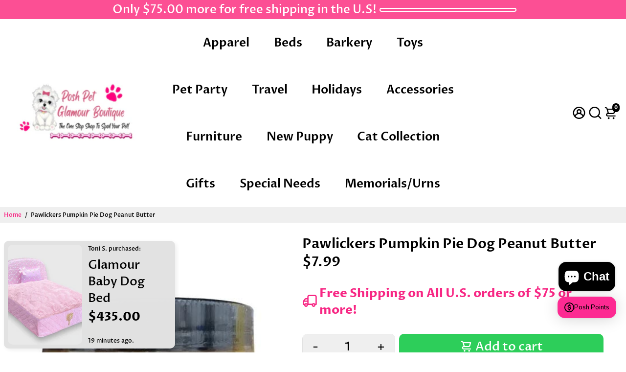

--- FILE ---
content_type: text/html; charset=utf-8
request_url: https://poshpetglamourboutique.com/collections/all?section_id=api__recently-bought
body_size: 1282
content:
<div id="shopify-section-api__recently-bought" class="shopify-section">{
"names": "Alissa Ashford, Carroll Calley, Augustina Angulo, Kenna Kuntz, Hailey Hinkle, Breann Beckham, Raquel Roles, Bernetta Beeks, Sol Silverio, Somer Sherrell, Yadira Yann, Belva Bumpus, Arlen Atherton, Huey Hanway, Suzette Stayton, Jeffry Jason, Libby Levasseur, Shaun Sparkman, Alison Almon, Rocco Rexroat, Maureen Solas, Jennifer Gordon, Mike Massicotte, Gina Caporale, Toni Santiago, Tori Noor",
"collection": [{"title": "Valentines Day Cat Gift Basket", "url": "/products/valentines-day-cat-gift-basket", "sale": false, "priceFormat": "$39.99", "discountPriceFormat": "$0.00", "image": "//poshpetglamourboutique.com/cdn/shop/files/valentines-day-cat-gift-basket-posh-pet-glamour-boutique-145_230x.jpg?v=1768705692"},
{"title": "Valentines Day Dog Gift Basket (Mini)", "url": "/products/valentines-day-dog-gift-basket-mini", "sale": false, "priceFormat": "$59.99", "discountPriceFormat": "$0.00", "image": "//poshpetglamourboutique.com/cdn/shop/files/valentines-day-dog-gift-basket-mini-posh-pet-glamour-boutique-992_230x.jpg?v=1768704851"},
{"title": "Snack Food Catnip Toy", "url": "/products/snack-food-catnip-toy", "sale": false, "priceFormat": "$2.99", "discountPriceFormat": "$0.00", "image": "//poshpetglamourboutique.com/cdn/shop/files/snack-food-catnip-toy-posh-pet-glamour-boutique-164_230x.jpg?v=1768341127"},
{"title": "Cat Toto's Pawdka Toy", "url": "/products/cat-totos-pawdka-toy", "sale": false, "priceFormat": "$5.99", "discountPriceFormat": "$0.00", "image": "//poshpetglamourboutique.com/cdn/shop/files/cat-totos-pawdka-toy-posh-pet-glamour-boutique-885_230x.jpg?v=1768340766"},
{"title": "Cat Hairball Cinnamon Whiskey Catnip Toy", "url": "/products/cat-hairball-cinnamon-whiskey-catnip-toy", "sale": false, "priceFormat": "$5.99", "discountPriceFormat": "$0.00", "image": "//poshpetglamourboutique.com/cdn/shop/files/cat-hairball-cinnamon-whiskey-catnip-toy-posh-pet-glamour-boutique-882_230x.jpg?v=1768340409"},
{"title": "BOBBI PANTER FurShield Sun Spray", "url": "/products/bobbi-panter-furshield-sun-spray", "sale": false, "priceFormat": "$14.99", "discountPriceFormat": "$0.00", "image": "//poshpetglamourboutique.com/cdn/shop/files/bobbi-panter-furshield-sun-spray-posh-pet-glamour-boutique-633_230x.jpg?v=1768340048"},
{"title": "Treat Jar Puzzle Toy", "url": "/products/treat-jar-puzzle-toy", "sale": false, "priceFormat": "$15.99", "discountPriceFormat": "$0.00", "image": "//poshpetglamourboutique.com/cdn/shop/files/treat-jar-puzzle-toy-posh-pet-glamour-boutique-768_230x.jpg?v=1768339689"},
{"title": "I Woof You Dog Dress", "url": "/products/i-woof-you-dog-dress", "sale": false, "priceFormat": "$27.99", "discountPriceFormat": "$0.00", "image": "//poshpetglamourboutique.com/cdn/shop/files/i-woof-you-dog-dress-posh-pet-glamour-boutique-988_230x.jpg?v=1766526967"},
{"title": "Sloth Dog Pajamas", "url": "/products/sloth-dog-pajamas", "sale": false, "priceFormat": "$24.99", "discountPriceFormat": "$0.00", "image": "//poshpetglamourboutique.com/cdn/shop/files/sloth-dog-pajamas-posh-pet-glamour-boutique-498_230x.jpg?v=1766524211"},
{"title": "Bling Bling Diamond Ring Toy", "url": "/products/bling-diamond-ring-toy", "sale": false, "priceFormat": "$14.99", "discountPriceFormat": "$0.00", "image": "//poshpetglamourboutique.com/cdn/shop/files/bling-diamond-ring-toy-posh-pet-glamour-boutique-166_230x.jpg?v=1766523729"},
{"title": "Glamour Baby Dog Bed", "url": "/products/glamour-baby-dog-bed", "sale": false, "priceFormat": "$435.00", "discountPriceFormat": "$0.00", "image": "//poshpetglamourboutique.com/cdn/shop/files/glamour-baby-dog-bed-posh-pet-boutique-576_230x.jpg?v=1766520611"},
{"title": "Collapsible Pet Bowl with Lid", "url": "/products/collapsible-pet-bowl-with-lid", "sale": false, "priceFormat": "$9.99", "discountPriceFormat": "$0.00", "image": "//poshpetglamourboutique.com/cdn/shop/files/collapsible-pet-bowl-with-lid-posh-glamour-boutique-278_230x.jpg?v=1766439727"},
{"title": "Holiday Dog Harness Dress - Snowflakes", "url": "/products/holiday-dog-harness-dress-snowflakes", "sale": false, "priceFormat": "$29.99", "discountPriceFormat": "$0.00", "image": "//poshpetglamourboutique.com/cdn/shop/files/holiday-dog-harness-dress-snowflakes-posh-pet-glamour-boutique-754_230x.jpg?v=1764363249"},
{"title": "Sweetheart Beret", "url": "/products/sweetheart-beret", "sale": false, "priceFormat": "$24.99", "discountPriceFormat": "$0.00", "image": "//poshpetglamourboutique.com/cdn/shop/files/sweetheart-beret-posh-pet-glamour-boutique-679_230x.jpg?v=1764362535"},
{"title": "Feeling Extra Grumpy Today Dog Shirt", "url": "/products/feeling-extra-grumpy-today-dog-shirt", "sale": false, "priceFormat": "$19.99", "discountPriceFormat": "$0.00", "image": "//poshpetglamourboutique.com/cdn/shop/files/feeling-extra-grumpy-today-dog-shirt-posh-pet-glamour-boutique-464_230x.jpg?v=1764192849"}
]
}
</div>

--- FILE ---
content_type: text/javascript
request_url: https://cdn.shopify.com/extensions/019bcfea-0c8a-7918-91d5-84126822e526/honeypop-919/assets/framer-motion-BCF0ld4-.js
body_size: 37425
content:
var Po=Object.defineProperty,So=Object.defineProperties;var wo=Object.getOwnPropertyDescriptors;var It=Object.getOwnPropertySymbols;var bn=Object.prototype.hasOwnProperty,Cn=Object.prototype.propertyIsEnumerable;var ue=Math.pow,Vn=(t,e,n)=>e in t?Po(t,e,{enumerable:!0,configurable:!0,writable:!0,value:n}):t[e]=n,g=(t,e)=>{for(var n in e||(e={}))bn.call(e,n)&&Vn(t,n,e[n]);if(It)for(var n of It(e))Cn.call(e,n)&&Vn(t,n,e[n]);return t},b=(t,e)=>So(t,wo(e));var F=(t,e)=>{var n={};for(var s in t)bn.call(t,s)&&e.indexOf(s)<0&&(n[s]=t[s]);if(t!=null&&It)for(var s of It(t))e.indexOf(s)<0&&Cn.call(t,s)&&(n[s]=t[s]);return n};import{r as x,j as $}from"./react-BWa-lK-Y.js";import{n as N,m as Z,s as J,i as be,p as pt,a as Ao,w as Vo}from"./motion-utils-Bq7ogXa8.js";import{i as ze,c as Xs,m as bo,g as Co,a as Mo,b as Do,s as Ro,d as Mn,e as Eo,f as Ke,G as Lo,h as Ys,j as Bo,k as Fo,p as ko,r as Oo,l as jo}from"./motion-dom-D9ZZJPGw.js";const He=x.createContext({});function vt(t){const e=x.useRef(null);return e.current===null&&(e.current=t()),e.current}const te=x.createContext(null),ee=x.createContext({transformPagePoint:t=>t,isStatic:!1,reducedMotion:"never"});class Io extends x.Component{getSnapshotBeforeUpdate(e){const n=this.props.childRef.current;if(n&&e.isPresent&&!this.props.isPresent){const s=this.props.sizeRef.current;s.height=n.offsetHeight||0,s.width=n.offsetWidth||0,s.top=n.offsetTop,s.left=n.offsetLeft}return null}componentDidUpdate(){}render(){return this.props.children}}function No({children:t,isPresent:e}){const n=x.useId(),s=x.useRef(null),i=x.useRef({width:0,height:0,top:0,left:0}),{nonce:r}=x.useContext(ee);return x.useInsertionEffect(()=>{const{width:o,height:a,top:l,left:c}=i.current;if(e||!s.current||!o||!a)return;s.current.dataset.motionPopId=n;const u=document.createElement("style");return r&&(u.nonce=r),document.head.appendChild(u),u.sheet&&u.sheet.insertRule(`
          [data-motion-pop-id="${n}"] {
            position: absolute !important;
            width: ${o}px !important;
            height: ${a}px !important;
            top: ${l}px !important;
            left: ${c}px !important;
          }
        `),()=>{document.head.removeChild(u)}},[e]),$.jsx(Io,{isPresent:e,childRef:s,sizeRef:i,children:x.cloneElement(t,{ref:s})})}const Uo=({children:t,initial:e,isPresent:n,onExitComplete:s,custom:i,presenceAffectsLayout:r,mode:o})=>{const a=vt(Wo),l=x.useId(),c=x.useCallback(h=>{a.set(h,!0);for(const f of a.values())if(!f)return;s&&s()},[a,s]),u=x.useMemo(()=>({id:l,initial:e,isPresent:n,custom:i,onExitComplete:c,register:h=>(a.set(h,!1),()=>a.delete(h))}),r?[Math.random(),c]:[n,c]);return x.useMemo(()=>{a.forEach((h,f)=>a.set(f,!1))},[n]),x.useEffect(()=>{!n&&!a.size&&s&&s()},[n]),o==="popLayout"&&(t=$.jsx(No,{isPresent:n,children:t})),$.jsx(te.Provider,{value:u,children:t})};function Wo(){return new Map}function qs(t=!0){const e=x.useContext(te);if(e===null)return[!0,null];const{isPresent:n,onExitComplete:s,register:i}=e,r=x.useId();x.useEffect(()=>{t&&i(r)},[t]);const o=x.useCallback(()=>t&&s&&s(r),[r,s,t]);return!n&&s?[!1,o]:[!0]}const Nt=t=>t.key||"";function Dn(t){const e=[];return x.Children.forEach(t,n=>{x.isValidElement(n)&&e.push(n)}),e}const $e=typeof window!="undefined",ne=$e?x.useLayoutEffect:x.useEffect,Bu=({children:t,custom:e,initial:n=!0,onExitComplete:s,presenceAffectsLayout:i=!0,mode:r="sync",propagate:o=!1})=>{const[a,l]=qs(o),c=x.useMemo(()=>Dn(t),[t]),u=o&&!a?[]:c.map(Nt),h=x.useRef(!0),f=x.useRef(c),d=vt(()=>new Map),[m,p]=x.useState(c),[y,v]=x.useState(c);ne(()=>{h.current=!1,f.current=c;for(let A=0;A<y.length;A++){const T=Nt(y[A]);u.includes(T)?d.delete(T):d.get(T)!==!0&&d.set(T,!1)}},[y,u.length,u.join("-")]);const P=[];if(c!==m){let A=[...c];for(let T=0;T<y.length;T++){const C=y[T],E=Nt(C);u.includes(E)||(A.splice(T,0,C),P.push(C))}r==="wait"&&P.length&&(A=P),v(Dn(A)),p(c);return}const{forceRender:S}=x.useContext(He);return $.jsx($.Fragment,{children:y.map(A=>{const T=Nt(A),C=o&&!a?!1:c===y||u.includes(T),E=()=>{if(d.has(T))d.set(T,!0);else return;let V=!0;d.forEach(k=>{k||(V=!1)}),V&&(S==null||S(),v(f.current),o&&(l==null||l()),s&&s())};return $.jsx(Uo,{isPresent:C,initial:!h.current||n?void 0:!1,custom:C?void 0:e,presenceAffectsLayout:i,mode:r,onExitComplete:C?void 0:E,children:A},T)})})},_o={skipAnimations:!1,useManualTiming:!1};function zo(t){let e=new Set,n=new Set,s=!1,i=!1;const r=new WeakSet;let o={delta:0,timestamp:0,isProcessing:!1};function a(c){r.has(c)&&(l.schedule(c),t()),c(o)}const l={schedule:(c,u=!1,h=!1)=>{const d=h&&s?e:n;return u&&r.add(c),d.has(c)||d.add(c),c},cancel:c=>{n.delete(c),r.delete(c)},process:c=>{if(o=c,s){i=!0;return}s=!0,[e,n]=[n,e],e.forEach(a),e.clear(),s=!1,i&&(i=!1,l.process(c))}};return l}const Ut=["read","resolveKeyframes","update","preRender","render","postRender"],Ko=40;function Zs(t,e){let n=!1,s=!0;const i={delta:0,timestamp:0,isProcessing:!1},r=()=>n=!0,o=Ut.reduce((v,P)=>(v[P]=zo(r),v),{}),{read:a,resolveKeyframes:l,update:c,preRender:u,render:h,postRender:f}=o,d=()=>{const v=performance.now();n=!1,i.delta=s?1e3/60:Math.max(Math.min(v-i.timestamp,Ko),1),i.timestamp=v,i.isProcessing=!0,a.process(i),l.process(i),c.process(i),u.process(i),h.process(i),f.process(i),i.isProcessing=!1,n&&e&&(s=!1,t(d))},m=()=>{n=!0,s=!0,i.isProcessing||t(d)};return{schedule:Ut.reduce((v,P)=>{const S=o[P];return v[P]=(A,T=!1,C=!1)=>(n||m(),S.schedule(A,T,C)),v},{}),cancel:v=>{for(let P=0;P<Ut.length;P++)o[Ut[P]].cancel(v)},state:i,steps:o}}const{schedule:M,cancel:K,state:B,steps:he}=Zs(typeof requestAnimationFrame!="undefined"?requestAnimationFrame:N,!0),Ge=x.createContext({strict:!1}),Rn={animation:["animate","variants","whileHover","whileTap","exit","whileInView","whileFocus","whileDrag"],exit:["exit"],drag:["drag","dragControls"],focus:["whileFocus"],hover:["whileHover","onHoverStart","onHoverEnd"],tap:["whileTap","onTap","onTapStart","onTapCancel"],pan:["onPan","onPanStart","onPanSessionStart","onPanEnd"],inView:["whileInView","onViewportEnter","onViewportLeave"],layout:["layout","layoutId"]},gt={};for(const t in Rn)gt[t]={isEnabled:e=>Rn[t].some(n=>!!e[n])};function Ce(t){for(const e in t)gt[e]=g(g({},gt[e]),t[e])}function Fu({children:t,features:e,strict:n=!1}){const[,s]=x.useState(!fe(e)),i=x.useRef(void 0);if(!fe(e)){const r=e,{renderer:o}=r,a=F(r,["renderer"]);i.current=o,Ce(a)}return x.useEffect(()=>{fe(e)&&e().then(l=>{var c=l,{renderer:o}=c,a=F(c,["renderer"]);Ce(a),i.current=o,s(!0)})},[]),$.jsx(Ge.Provider,{value:{renderer:i.current,strict:n},children:t})}function fe(t){return typeof t=="function"}const Ho=new Set(["animate","exit","variants","initial","style","values","variants","transition","transformTemplate","custom","inherit","onBeforeLayoutMeasure","onAnimationStart","onAnimationComplete","onUpdate","onDragStart","onDrag","onDragEnd","onMeasureDragConstraints","onDirectionLock","onDragTransitionEnd","_dragX","_dragY","onHoverStart","onHoverEnd","onViewportEnter","onViewportLeave","globalTapTarget","ignoreStrict","viewport"]);function Xt(t){return t.startsWith("while")||t.startsWith("drag")&&t!=="draggable"||t.startsWith("layout")||t.startsWith("onTap")||t.startsWith("onPan")||t.startsWith("onLayout")||Ho.has(t)}let Js=t=>!Xt(t);function $o(t){t&&(Js=e=>e.startsWith("on")?!Xt(e):t(e))}try{$o(require("@emotion/is-prop-valid").default)}catch(t){}function Go(t,e,n){const s={};for(const i in t)i==="values"&&typeof t.values=="object"||(Js(i)||n===!0&&Xt(i)||!e&&!Xt(i)||t.draggable&&i.startsWith("onDrag"))&&(s[i]=t[i]);return s}function Xo(t){if(typeof Proxy=="undefined")return t;const e=new Map,n=(...s)=>t(...s);return new Proxy(n,{get:(s,i)=>i==="create"?t:(e.has(i)||e.set(i,t(i)),e.get(i))})}const se=x.createContext({});function Rt(t){return typeof t=="string"||Array.isArray(t)}function ie(t){return t!==null&&typeof t=="object"&&typeof t.start=="function"}const Xe=["animate","whileInView","whileFocus","whileHover","whileTap","whileDrag","exit"],Ye=["initial",...Xe];function oe(t){return ie(t.animate)||Ye.some(e=>Rt(t[e]))}function Qs(t){return!!(oe(t)||t.variants)}function Yo(t,e){if(oe(t)){const{initial:n,animate:s}=t;return{initial:n===!1||Rt(n)?n:void 0,animate:Rt(s)?s:void 0}}return t.inherit!==!1?e:{}}function qo(t){const{initial:e,animate:n}=Yo(t,x.useContext(se));return x.useMemo(()=>({initial:e,animate:n}),[En(e),En(n)])}function En(t){return Array.isArray(t)?t.join(" "):t}const Zo=Symbol.for("motionComponentSymbol");function ut(t){return t&&typeof t=="object"&&Object.prototype.hasOwnProperty.call(t,"current")}function Jo(t,e,n){return x.useCallback(s=>{s&&t.onMount&&t.onMount(s),e&&(s?e.mount(s):e.unmount()),n&&(typeof n=="function"?n(s):ut(n)&&(n.current=s))},[e])}const qe=t=>t.replace(/([a-z])([A-Z])/gu,"$1-$2").toLowerCase(),Qo="framerAppearId",ti="data-"+qe(Qo),{schedule:Ze,cancel:ku}=Zs(queueMicrotask,!1),ei=x.createContext({});function tr(t,e,n,s,i){var r,o;const{visualElement:a}=x.useContext(se),l=x.useContext(Ge),c=x.useContext(te),u=x.useContext(ee).reducedMotion,h=x.useRef(null);s=s||l.renderer,!h.current&&s&&(h.current=s(t,{visualState:e,parent:a,props:n,presenceContext:c,blockInitialAnimation:c?c.initial===!1:!1,reducedMotionConfig:u}));const f=h.current,d=x.useContext(ei);f&&!f.projection&&i&&(f.type==="html"||f.type==="svg")&&er(h.current,n,i,d);const m=x.useRef(!1);x.useInsertionEffect(()=>{f&&m.current&&f.update(n,c)});const p=n[ti],y=x.useRef(!!p&&!(!((r=window.MotionHandoffIsComplete)===null||r===void 0)&&r.call(window,p))&&((o=window.MotionHasOptimisedAnimation)===null||o===void 0?void 0:o.call(window,p)));return ne(()=>{f&&(m.current=!0,window.MotionIsMounted=!0,f.updateFeatures(),Ze.render(f.render),y.current&&f.animationState&&f.animationState.animateChanges())}),x.useEffect(()=>{f&&(!y.current&&f.animationState&&f.animationState.animateChanges(),y.current&&(queueMicrotask(()=>{var v;(v=window.MotionHandoffMarkAsComplete)===null||v===void 0||v.call(window,p)}),y.current=!1))}),f}function er(t,e,n,s){const{layoutId:i,layout:r,drag:o,dragConstraints:a,layoutScroll:l,layoutRoot:c}=e;t.projection=new n(t.latestValues,e["data-framer-portal-id"]?void 0:ni(t.parent)),t.projection.setOptions({layoutId:i,layout:r,alwaysMeasureLayout:!!o||a&&ut(a),visualElement:t,animationType:typeof r=="string"?r:"both",initialPromotionConfig:s,layoutScroll:l,layoutRoot:c})}function ni(t){if(t)return t.options.allowProjection!==!1?t.projection:ni(t.parent)}function nr({preloadedFeatures:t,createVisualElement:e,useRender:n,useVisualState:s,Component:i}){var r,o;t&&Ce(t);function a(c,u){let h;const f=b(g(g({},x.useContext(ee)),c),{layoutId:sr(c)}),{isStatic:d}=f,m=qo(c),p=s(c,d);if(!d&&$e){ir();const y=or(f);h=y.MeasureLayout,m.visualElement=tr(i,p,f,e,y.ProjectionNode)}return $.jsxs(se.Provider,{value:m,children:[h&&m.visualElement?$.jsx(h,g({visualElement:m.visualElement},f)):null,n(i,c,Jo(p,m.visualElement,u),p,d,m.visualElement)]})}a.displayName=`motion.${typeof i=="string"?i:`create(${(o=(r=i.displayName)!==null&&r!==void 0?r:i.name)!==null&&o!==void 0?o:""})`}`;const l=x.forwardRef(a);return l[Zo]=i,l}function sr({layoutId:t}){const e=x.useContext(He).id;return e&&t!==void 0?e+"-"+t:t}function ir(t,e){x.useContext(Ge).strict}function or(t){const{drag:e,layout:n}=gt;if(!e&&!n)return{};const s=g(g({},e),n);return{MeasureLayout:e!=null&&e.isEnabled(t)||n!=null&&n.isEnabled(t)?s.MeasureLayout:void 0,ProjectionNode:s.ProjectionNode}}const rr=["animate","circle","defs","desc","ellipse","g","image","line","filter","marker","mask","metadata","path","pattern","polygon","polyline","rect","stop","switch","symbol","svg","text","tspan","use","view"];function Je(t){return typeof t!="string"||t.includes("-")?!1:!!(rr.indexOf(t)>-1||/[A-Z]/u.test(t))}function Ln(t){const e=[{},{}];return t==null||t.values.forEach((n,s)=>{e[0][s]=n.get(),e[1][s]=n.getVelocity()}),e}function Qe(t,e,n,s){if(typeof e=="function"){const[i,r]=Ln(s);e=e(n!==void 0?n:t.custom,i,r)}if(typeof e=="string"&&(e=t.variants&&t.variants[e]),typeof e=="function"){const[i,r]=Ln(s);e=e(n!==void 0?n:t.custom,i,r)}return e}const Me=t=>Array.isArray(t),ar=t=>!!(t&&typeof t=="object"&&t.mix&&t.toValue),lr=t=>Me(t)?t[t.length-1]||0:t,j=t=>!!(t&&t.getVelocity);function zt(t){const e=j(t)?t.get():t;return ar(e)?e.toValue():e}function cr({scrapeMotionValuesFromProps:t,createRenderState:e,onUpdate:n},s,i,r){const o={latestValues:ur(s,i,r,t),renderState:e()};return n&&(o.onMount=a=>n(g({props:s,current:a},o)),o.onUpdate=a=>n(a)),o}const si=t=>(e,n)=>{const s=x.useContext(se),i=x.useContext(te),r=()=>cr(t,e,s,i);return n?r():vt(r)};function ur(t,e,n,s){const i={},r=s(t,{});for(const d in r)i[d]=zt(r[d]);let{initial:o,animate:a}=t;const l=oe(t),c=Qs(t);e&&c&&!l&&t.inherit!==!1&&(o===void 0&&(o=e.initial),a===void 0&&(a=e.animate));let u=n?n.initial===!1:!1;u=u||o===!1;const h=u?a:o;if(h&&typeof h!="boolean"&&!ie(h)){const d=Array.isArray(h)?h:[h];for(let m=0;m<d.length;m++){const p=Qe(t,d[m]);if(p){const f=p,{transitionEnd:y,transition:v}=f,P=F(f,["transitionEnd","transition"]);for(const S in P){let A=P[S];if(Array.isArray(A)){const T=u?A.length-1:0;A=A[T]}A!==null&&(i[S]=A)}for(const S in y)i[S]=y[S]}}}return i}const xt=["transformPerspective","x","y","z","translateX","translateY","translateZ","scale","scaleX","scaleY","rotate","rotateX","rotateY","rotateZ","skew","skewX","skewY"],lt=new Set(xt),ii=t=>e=>typeof e=="string"&&e.startsWith(t),oi=ii("--"),hr=ii("var(--"),tn=t=>hr(t)?fr.test(t.split("/*")[0].trim()):!1,fr=/var\(--(?:[\w-]+\s*|[\w-]+\s*,(?:\s*[^)(\s]|\s*\((?:[^)(]|\([^)(]*\))*\))+\s*)\)$/iu,ri=(t,e)=>e&&typeof t=="number"?e.transform(t):t,Y=(t,e,n)=>n>e?e:n<t?t:n,Tt={test:t=>typeof t=="number",parse:parseFloat,transform:t=>t},Et=b(g({},Tt),{transform:t=>Y(0,1,t)}),Wt=b(g({},Tt),{default:1}),Ft=t=>({test:e=>typeof e=="string"&&e.endsWith(t)&&e.split(" ").length===1,parse:parseFloat,transform:e=>`${e}${t}`}),Q=Ft("deg"),G=Ft("%"),w=Ft("px"),dr=Ft("vh"),mr=Ft("vw"),Bn=b(g({},G),{parse:t=>G.parse(t)/100,transform:t=>G.transform(t*100)}),pr={borderWidth:w,borderTopWidth:w,borderRightWidth:w,borderBottomWidth:w,borderLeftWidth:w,borderRadius:w,radius:w,borderTopLeftRadius:w,borderTopRightRadius:w,borderBottomRightRadius:w,borderBottomLeftRadius:w,width:w,maxWidth:w,height:w,maxHeight:w,top:w,right:w,bottom:w,left:w,padding:w,paddingTop:w,paddingRight:w,paddingBottom:w,paddingLeft:w,margin:w,marginTop:w,marginRight:w,marginBottom:w,marginLeft:w,backgroundPositionX:w,backgroundPositionY:w},gr={rotate:Q,rotateX:Q,rotateY:Q,rotateZ:Q,scale:Wt,scaleX:Wt,scaleY:Wt,scaleZ:Wt,skew:Q,skewX:Q,skewY:Q,distance:w,translateX:w,translateY:w,translateZ:w,x:w,y:w,z:w,perspective:w,transformPerspective:w,opacity:Et,originX:Bn,originY:Bn,originZ:w},Fn=b(g({},Tt),{transform:Math.round}),en=b(g(g({},pr),gr),{zIndex:Fn,size:w,fillOpacity:Et,strokeOpacity:Et,numOctaves:Fn}),yr={x:"translateX",y:"translateY",z:"translateZ",transformPerspective:"perspective"},vr=xt.length;function xr(t,e,n){let s="",i=!0;for(let r=0;r<vr;r++){const o=xt[r],a=t[o];if(a===void 0)continue;let l=!0;if(typeof a=="number"?l=a===(o.startsWith("scale")?1:0):l=parseFloat(a)===0,!l||n){const c=ri(a,en[o]);if(!l){i=!1;const u=yr[o]||o;s+=`${u}(${c}) `}n&&(e[o]=c)}}return s=s.trim(),n?s=n(e,i?"":s):i&&(s="none"),s}function nn(t,e,n){const{style:s,vars:i,transformOrigin:r}=t;let o=!1,a=!1;for(const l in e){const c=e[l];if(lt.has(l)){o=!0;continue}else if(oi(l)){i[l]=c;continue}else{const u=ri(c,en[l]);l.startsWith("origin")?(a=!0,r[l]=u):s[l]=u}}if(e.transform||(o||n?s.transform=xr(e,t.transform,n):s.transform&&(s.transform="none")),a){const{originX:l="50%",originY:c="50%",originZ:u=0}=r;s.transformOrigin=`${l} ${c} ${u}`}}const Tr={offset:"stroke-dashoffset",array:"stroke-dasharray"},Pr={offset:"strokeDashoffset",array:"strokeDasharray"};function Sr(t,e,n=1,s=0,i=!0){t.pathLength=1;const r=i?Tr:Pr;t[r.offset]=w.transform(-s);const o=w.transform(e),a=w.transform(n);t[r.array]=`${o} ${a}`}function kn(t,e,n){return typeof t=="string"?t:w.transform(e+n*t)}function wr(t,e,n){const s=kn(e,t.x,t.width),i=kn(n,t.y,t.height);return`${s} ${i}`}function sn(t,f,u,h){var d=f,{attrX:e,attrY:n,attrScale:s,originX:i,originY:r,pathLength:o,pathSpacing:a=1,pathOffset:l=0}=d,c=F(d,["attrX","attrY","attrScale","originX","originY","pathLength","pathSpacing","pathOffset"]);if(nn(t,c,h),u){t.style.viewBox&&(t.attrs.viewBox=t.style.viewBox);return}t.attrs=t.style,t.style={};const{attrs:m,style:p,dimensions:y}=t;m.transform&&(y&&(p.transform=m.transform),delete m.transform),y&&(i!==void 0||r!==void 0||p.transform)&&(p.transformOrigin=wr(y,i!==void 0?i:.5,r!==void 0?r:.5)),e!==void 0&&(m.x=e),n!==void 0&&(m.y=n),s!==void 0&&(m.scale=s),o!==void 0&&Sr(m,o,a,l,!1)}const on=()=>({style:{},transform:{},transformOrigin:{},vars:{}}),ai=()=>b(g({},on()),{attrs:{}}),rn=t=>typeof t=="string"&&t.toLowerCase()==="svg";function li(t,{style:e,vars:n},s,i){Object.assign(t.style,e,i&&i.getProjectionStyles(s));for(const r in n)t.style.setProperty(r,n[r])}const ci=new Set(["baseFrequency","diffuseConstant","kernelMatrix","kernelUnitLength","keySplines","keyTimes","limitingConeAngle","markerHeight","markerWidth","numOctaves","targetX","targetY","surfaceScale","specularConstant","specularExponent","stdDeviation","tableValues","viewBox","gradientTransform","pathLength","startOffset","textLength","lengthAdjust"]);function ui(t,e,n,s){li(t,e,void 0,s);for(const i in e.attrs)t.setAttribute(ci.has(i)?i:qe(i),e.attrs[i])}const Yt={};function Ar(t){Object.assign(Yt,t)}function hi(t,{layout:e,layoutId:n}){return lt.has(t)||t.startsWith("origin")||(e||n!==void 0)&&(!!Yt[t]||t==="opacity")}function an(t,e,n){var s;const{style:i}=t,r={};for(const o in i)(j(i[o])||e.style&&j(e.style[o])||hi(o,t)||((s=n==null?void 0:n.getValue(o))===null||s===void 0?void 0:s.liveStyle)!==void 0)&&(r[o]=i[o]);return r}function fi(t,e,n){const s=an(t,e,n);for(const i in t)if(j(t[i])||j(e[i])){const r=xt.indexOf(i)!==-1?"attr"+i.charAt(0).toUpperCase()+i.substring(1):i;s[r]=t[i]}return s}function Vr(t,e){try{e.dimensions=typeof t.getBBox=="function"?t.getBBox():t.getBoundingClientRect()}catch(n){e.dimensions={x:0,y:0,width:0,height:0}}}const On=["x","y","width","height","cx","cy","r"],br={useVisualState:si({scrapeMotionValuesFromProps:fi,createRenderState:ai,onUpdate:({props:t,prevProps:e,current:n,renderState:s,latestValues:i})=>{if(!n)return;let r=!!t.drag;if(!r){for(const a in i)if(lt.has(a)){r=!0;break}}if(!r)return;let o=!e;if(e)for(let a=0;a<On.length;a++){const l=On[a];t[l]!==e[l]&&(o=!0)}o&&M.read(()=>{Vr(n,s),M.render(()=>{sn(s,i,rn(n.tagName),t.transformTemplate),ui(n,s)})})}})},Cr={useVisualState:si({scrapeMotionValuesFromProps:an,createRenderState:on})};function di(t,e,n){for(const s in e)!j(e[s])&&!hi(s,n)&&(t[s]=e[s])}function Mr({transformTemplate:t},e){return x.useMemo(()=>{const n=on();return nn(n,e,t),Object.assign({},n.vars,n.style)},[e])}function Dr(t,e){const n=t.style||{},s={};return di(s,n,t),Object.assign(s,Mr(t,e)),s}function Rr(t,e){const n={},s=Dr(t,e);return t.drag&&t.dragListener!==!1&&(n.draggable=!1,s.userSelect=s.WebkitUserSelect=s.WebkitTouchCallout="none",s.touchAction=t.drag===!0?"none":`pan-${t.drag==="x"?"y":"x"}`),t.tabIndex===void 0&&(t.onTap||t.onTapStart||t.whileTap)&&(n.tabIndex=0),n.style=s,n}function Er(t,e,n,s){const i=x.useMemo(()=>{const r=ai();return sn(r,e,rn(s),t.transformTemplate),b(g({},r.attrs),{style:g({},r.style)})},[e]);if(t.style){const r={};di(r,t.style,t),i.style=g(g({},r),i.style)}return i}function Lr(t=!1){return(n,s,i,{latestValues:r},o)=>{const l=(Je(n)?Er:Rr)(s,r,o,n),c=Go(s,typeof n=="string",t),u=n!==x.Fragment?b(g(g({},c),l),{ref:i}):{},{children:h}=s,f=x.useMemo(()=>j(h)?h.get():h,[h]);return x.createElement(n,b(g({},u),{children:f}))}}function Br(t,e){return function(s,{forwardMotionProps:i}={forwardMotionProps:!1}){const r=Je(s)?br:Cr,o=b(g({},r),{preloadedFeatures:t,useRender:Lr(i),createVisualElement:e,Component:s});return nr(o)}}const Fr=Br(),Ou=Xo(Fr);function mi(t,e){if(!Array.isArray(e))return!1;const n=e.length;if(n!==t.length)return!1;for(let s=0;s<n;s++)if(e[s]!==t[s])return!1;return!0}function re(t,e,n){const s=t.getProps();return Qe(s,e,n!==void 0?n:s.custom,t)}const pi=new Set(["width","height","top","left","right","bottom",...xt]);let Kt;function kr(){Kt=void 0}const X={now:()=>(Kt===void 0&&X.set(B.isProcessing||_o.useManualTiming?B.timestamp:performance.now()),Kt),set:t=>{Kt=t,queueMicrotask(kr)}};function ln(t,e){t.indexOf(e)===-1&&t.push(e)}function cn(t,e){const n=t.indexOf(e);n>-1&&t.splice(n,1)}class un{constructor(){this.subscriptions=[]}add(e){return ln(this.subscriptions,e),()=>cn(this.subscriptions,e)}notify(e,n,s){const i=this.subscriptions.length;if(i)if(i===1)this.subscriptions[0](e,n,s);else for(let r=0;r<i;r++){const o=this.subscriptions[r];o&&o(e,n,s)}}getSize(){return this.subscriptions.length}clear(){this.subscriptions.length=0}}function hn(t,e){return e?t*(1e3/e):0}const jn=30,Or=t=>!isNaN(parseFloat(t)),At={current:void 0};class jr{constructor(e,n={}){this.version="11.18.2",this.canTrackVelocity=null,this.events={},this.updateAndNotify=(s,i=!0)=>{const r=X.now();this.updatedAt!==r&&this.setPrevFrameValue(),this.prev=this.current,this.setCurrent(s),this.current!==this.prev&&this.events.change&&this.events.change.notify(this.current),i&&this.events.renderRequest&&this.events.renderRequest.notify(this.current)},this.hasAnimated=!1,this.setCurrent(e),this.owner=n.owner}setCurrent(e){this.current=e,this.updatedAt=X.now(),this.canTrackVelocity===null&&e!==void 0&&(this.canTrackVelocity=Or(this.current))}setPrevFrameValue(e=this.current){this.prevFrameValue=e,this.prevUpdatedAt=this.updatedAt}onChange(e){return this.on("change",e)}on(e,n){this.events[e]||(this.events[e]=new un);const s=this.events[e].add(n);return e==="change"?()=>{s(),M.read(()=>{this.events.change.getSize()||this.stop()})}:s}clearListeners(){for(const e in this.events)this.events[e].clear()}attach(e,n){this.passiveEffect=e,this.stopPassiveEffect=n}set(e,n=!0){!n||!this.passiveEffect?this.updateAndNotify(e,n):this.passiveEffect(e,this.updateAndNotify)}setWithVelocity(e,n,s){this.set(n),this.prev=void 0,this.prevFrameValue=e,this.prevUpdatedAt=this.updatedAt-s}jump(e,n=!0){this.updateAndNotify(e),this.prev=e,this.prevUpdatedAt=this.prevFrameValue=void 0,n&&this.stop(),this.stopPassiveEffect&&this.stopPassiveEffect()}get(){return At.current&&At.current.push(this),this.current}getPrevious(){return this.prev}getVelocity(){const e=X.now();if(!this.canTrackVelocity||this.prevFrameValue===void 0||e-this.updatedAt>jn)return 0;const n=Math.min(this.updatedAt-this.prevUpdatedAt,jn);return hn(parseFloat(this.current)-parseFloat(this.prevFrameValue),n)}start(e){return this.stop(),new Promise(n=>{this.hasAnimated=!0,this.animation=e(n),this.events.animationStart&&this.events.animationStart.notify()}).then(()=>{this.events.animationComplete&&this.events.animationComplete.notify(),this.clearAnimation()})}stop(){this.animation&&(this.animation.stop(),this.events.animationCancel&&this.events.animationCancel.notify()),this.clearAnimation()}isAnimating(){return!!this.animation}clearAnimation(){delete this.animation}destroy(){this.clearListeners(),this.stop(),this.stopPassiveEffect&&this.stopPassiveEffect()}}function H(t,e){return new jr(t,e)}function Ir(t,e,n){t.hasValue(e)?t.getValue(e).set(n):t.addValue(e,H(n))}function Nr(t,e){let o=re(t,e)||{},{transitionEnd:s={},transition:i={}}=o,r=F(o,["transitionEnd","transition"]);r=g(g({},r),s);for(const a in r){const l=lr(r[a]);Ir(t,a,l)}}function Ur(t){return!!(j(t)&&t.add)}function De(t,e){const n=t.getValue("willChange");if(Ur(n))return n.add(e)}function gi(t){return t.props[ti]}const yi=(t,e,n)=>(((1-3*n+3*e)*t+(3*n-6*e))*t+3*e)*t,Wr=1e-7,_r=12;function zr(t,e,n,s,i){let r,o,a=0;do o=e+(n-e)/2,r=yi(o,s,i)-t,r>0?n=o:e=o;while(Math.abs(r)>Wr&&++a<_r);return o}function kt(t,e,n,s){if(t===e&&n===s)return N;const i=r=>zr(r,0,1,t,n);return r=>r===0||r===1?r:yi(i(r),e,s)}const vi=t=>e=>e<=.5?t(2*e)/2:(2-t(2*(1-e)))/2,xi=t=>e=>1-t(1-e),Ti=kt(.33,1.53,.69,.99),fn=xi(Ti),Pi=vi(fn),Si=t=>(t*=2)<1?.5*fn(t):.5*(2-Math.pow(2,-10*(t-1))),dn=t=>1-Math.sin(Math.acos(t)),wi=xi(dn),Ai=vi(dn),Vi=t=>/^0[^.\s]+$/u.test(t);function Kr(t){return typeof t=="number"?t===0:t!==null?t==="none"||t==="0"||Vi(t):!0}const Vt=t=>Math.round(t*1e5)/1e5,mn=/-?(?:\d+(?:\.\d+)?|\.\d+)/gu;function Hr(t){return t==null}const $r=/^(?:#[\da-f]{3,8}|(?:rgb|hsl)a?\((?:-?[\d.]+%?[,\s]+){2}-?[\d.]+%?\s*(?:[,/]\s*)?(?:\b\d+(?:\.\d+)?|\.\d+)?%?\))$/iu,pn=(t,e)=>n=>!!(typeof n=="string"&&$r.test(n)&&n.startsWith(t)||e&&!Hr(n)&&Object.prototype.hasOwnProperty.call(n,e)),bi=(t,e,n)=>s=>{if(typeof s!="string")return s;const[i,r,o,a]=s.match(mn);return{[t]:parseFloat(i),[e]:parseFloat(r),[n]:parseFloat(o),alpha:a!==void 0?parseFloat(a):1}},Gr=t=>Y(0,255,t),de=b(g({},Tt),{transform:t=>Math.round(Gr(t))}),rt={test:pn("rgb","red"),parse:bi("red","green","blue"),transform:({red:t,green:e,blue:n,alpha:s=1})=>"rgba("+de.transform(t)+", "+de.transform(e)+", "+de.transform(n)+", "+Vt(Et.transform(s))+")"};function Xr(t){let e="",n="",s="",i="";return t.length>5?(e=t.substring(1,3),n=t.substring(3,5),s=t.substring(5,7),i=t.substring(7,9)):(e=t.substring(1,2),n=t.substring(2,3),s=t.substring(3,4),i=t.substring(4,5),e+=e,n+=n,s+=s,i+=i),{red:parseInt(e,16),green:parseInt(n,16),blue:parseInt(s,16),alpha:i?parseInt(i,16)/255:1}}const Re={test:pn("#"),parse:Xr,transform:rt.transform},ht={test:pn("hsl","hue"),parse:bi("hue","saturation","lightness"),transform:({hue:t,saturation:e,lightness:n,alpha:s=1})=>"hsla("+Math.round(t)+", "+G.transform(Vt(e))+", "+G.transform(Vt(n))+", "+Vt(Et.transform(s))+")"},O={test:t=>rt.test(t)||Re.test(t)||ht.test(t),parse:t=>rt.test(t)?rt.parse(t):ht.test(t)?ht.parse(t):Re.parse(t),transform:t=>typeof t=="string"?t:t.hasOwnProperty("red")?rt.transform(t):ht.transform(t)},Yr=/(?:#[\da-f]{3,8}|(?:rgb|hsl)a?\((?:-?[\d.]+%?[,\s]+){2}-?[\d.]+%?\s*(?:[,/]\s*)?(?:\b\d+(?:\.\d+)?|\.\d+)?%?\))/giu;function qr(t){var e,n;return isNaN(t)&&typeof t=="string"&&(((e=t.match(mn))===null||e===void 0?void 0:e.length)||0)+(((n=t.match(Yr))===null||n===void 0?void 0:n.length)||0)>0}const Ci="number",Mi="color",Zr="var",Jr="var(",In="${}",Qr=/var\s*\(\s*--(?:[\w-]+\s*|[\w-]+\s*,(?:\s*[^)(\s]|\s*\((?:[^)(]|\([^)(]*\))*\))+\s*)\)|#[\da-f]{3,8}|(?:rgb|hsl)a?\((?:-?[\d.]+%?[,\s]+){2}-?[\d.]+%?\s*(?:[,/]\s*)?(?:\b\d+(?:\.\d+)?|\.\d+)?%?\)|-?(?:\d+(?:\.\d+)?|\.\d+)/giu;function Lt(t){const e=t.toString(),n=[],s={color:[],number:[],var:[]},i=[];let r=0;const a=e.replace(Qr,l=>(O.test(l)?(s.color.push(r),i.push(Mi),n.push(O.parse(l))):l.startsWith(Jr)?(s.var.push(r),i.push(Zr),n.push(l)):(s.number.push(r),i.push(Ci),n.push(parseFloat(l))),++r,In)).split(In);return{values:n,split:a,indexes:s,types:i}}function Di(t){return Lt(t).values}function Ri(t){const{split:e,types:n}=Lt(t),s=e.length;return i=>{let r="";for(let o=0;o<s;o++)if(r+=e[o],i[o]!==void 0){const a=n[o];a===Ci?r+=Vt(i[o]):a===Mi?r+=O.transform(i[o]):r+=i[o]}return r}}const ta=t=>typeof t=="number"?0:t;function ea(t){const e=Di(t);return Ri(t)(e.map(ta))}const et={test:qr,parse:Di,createTransformer:Ri,getAnimatableNone:ea},na=new Set(["brightness","contrast","saturate","opacity"]);function sa(t){const[e,n]=t.slice(0,-1).split("(");if(e==="drop-shadow")return t;const[s]=n.match(mn)||[];if(!s)return t;const i=n.replace(s,"");let r=na.has(e)?1:0;return s!==n&&(r*=100),e+"("+r+i+")"}const ia=/\b([a-z-]*)\(.*?\)/gu,Ee=b(g({},et),{getAnimatableNone:t=>{const e=t.match(ia);return e?e.map(sa).join(" "):t}}),oa=b(g({},en),{color:O,backgroundColor:O,outlineColor:O,fill:O,stroke:O,borderColor:O,borderTopColor:O,borderRightColor:O,borderBottomColor:O,borderLeftColor:O,filter:Ee,WebkitFilter:Ee}),gn=t=>oa[t];function Ei(t,e){let n=gn(t);return n!==Ee&&(n=et),n.getAnimatableNone?n.getAnimatableNone(e):void 0}const ra=new Set(["auto","none","0"]);function aa(t,e,n){let s=0,i;for(;s<t.length&&!i;){const r=t[s];typeof r=="string"&&!ra.has(r)&&Lt(r).values.length&&(i=t[s]),s++}if(i&&n)for(const r of e)t[r]=Ei(n,i)}const Nn=t=>t===Tt||t===w,Un=(t,e)=>parseFloat(t.split(", ")[e]),Wn=(t,e)=>(n,{transform:s})=>{if(s==="none"||!s)return 0;const i=s.match(/^matrix3d\((.+)\)$/u);if(i)return Un(i[1],e);{const r=s.match(/^matrix\((.+)\)$/u);return r?Un(r[1],t):0}},la=new Set(["x","y","z"]),ca=xt.filter(t=>!la.has(t));function ua(t){const e=[];return ca.forEach(n=>{const s=t.getValue(n);s!==void 0&&(e.push([n,s.get()]),s.set(n.startsWith("scale")?1:0))}),e}const yt={width:({x:t},{paddingLeft:e="0",paddingRight:n="0"})=>t.max-t.min-parseFloat(e)-parseFloat(n),height:({y:t},{paddingTop:e="0",paddingBottom:n="0"})=>t.max-t.min-parseFloat(e)-parseFloat(n),top:(t,{top:e})=>parseFloat(e),left:(t,{left:e})=>parseFloat(e),bottom:({y:t},{top:e})=>parseFloat(e)+(t.max-t.min),right:({x:t},{left:e})=>parseFloat(e)+(t.max-t.min),x:Wn(4,13),y:Wn(5,14)};yt.translateX=yt.x;yt.translateY=yt.y;const at=new Set;let Le=!1,Be=!1;function Li(){if(Be){const t=Array.from(at).filter(s=>s.needsMeasurement),e=new Set(t.map(s=>s.element)),n=new Map;e.forEach(s=>{const i=ua(s);i.length&&(n.set(s,i),s.render())}),t.forEach(s=>s.measureInitialState()),e.forEach(s=>{s.render();const i=n.get(s);i&&i.forEach(([r,o])=>{var a;(a=s.getValue(r))===null||a===void 0||a.set(o)})}),t.forEach(s=>s.measureEndState()),t.forEach(s=>{s.suspendedScrollY!==void 0&&window.scrollTo(0,s.suspendedScrollY)})}Be=!1,Le=!1,at.forEach(t=>t.complete()),at.clear()}function Bi(){at.forEach(t=>{t.readKeyframes(),t.needsMeasurement&&(Be=!0)})}function ha(){Bi(),Li()}class yn{constructor(e,n,s,i,r,o=!1){this.isComplete=!1,this.isAsync=!1,this.needsMeasurement=!1,this.isScheduled=!1,this.unresolvedKeyframes=[...e],this.onComplete=n,this.name=s,this.motionValue=i,this.element=r,this.isAsync=o}scheduleResolve(){this.isScheduled=!0,this.isAsync?(at.add(this),Le||(Le=!0,M.read(Bi),M.resolveKeyframes(Li))):(this.readKeyframes(),this.complete())}readKeyframes(){const{unresolvedKeyframes:e,name:n,element:s,motionValue:i}=this;for(let r=0;r<e.length;r++)if(e[r]===null)if(r===0){const o=i==null?void 0:i.get(),a=e[e.length-1];if(o!==void 0)e[0]=o;else if(s&&n){const l=s.readValue(n,a);l!=null&&(e[0]=l)}e[0]===void 0&&(e[0]=a),i&&o===void 0&&i.set(e[0])}else e[r]=e[r-1]}setFinalKeyframe(){}measureInitialState(){}renderEndStyles(){}measureEndState(){}complete(){this.isComplete=!0,this.onComplete(this.unresolvedKeyframes,this.finalKeyframe),at.delete(this)}cancel(){this.isComplete||(this.isScheduled=!1,at.delete(this))}resume(){this.isComplete||this.scheduleResolve()}}const Fi=t=>/^-?(?:\d+(?:\.\d+)?|\.\d+)$/u.test(t),fa=/^var\(--(?:([\w-]+)|([\w-]+), ?([a-zA-Z\d ()%#.,-]+))\)/u;function da(t){const e=fa.exec(t);if(!e)return[,];const[,n,s,i]=e;return[`--${n!=null?n:s}`,i]}function ki(t,e,n=1){const[s,i]=da(t);if(!s)return;const r=window.getComputedStyle(e).getPropertyValue(s);if(r){const o=r.trim();return Fi(o)?parseFloat(o):o}return tn(i)?ki(i,e,n+1):i}const Oi=t=>e=>e.test(t),ma={test:t=>t==="auto",parse:t=>t},ji=[Tt,w,G,Q,mr,dr,ma],_n=t=>ji.find(Oi(t));class Ii extends yn{constructor(e,n,s,i,r){super(e,n,s,i,r,!0)}readKeyframes(){const{unresolvedKeyframes:e,element:n,name:s}=this;if(!n||!n.current)return;super.readKeyframes();for(let l=0;l<e.length;l++){let c=e[l];if(typeof c=="string"&&(c=c.trim(),tn(c))){const u=ki(c,n.current);u!==void 0&&(e[l]=u),l===e.length-1&&(this.finalKeyframe=c)}}if(this.resolveNoneKeyframes(),!pi.has(s)||e.length!==2)return;const[i,r]=e,o=_n(i),a=_n(r);if(o!==a)if(Nn(o)&&Nn(a))for(let l=0;l<e.length;l++){const c=e[l];typeof c=="string"&&(e[l]=parseFloat(c))}else this.needsMeasurement=!0}resolveNoneKeyframes(){const{unresolvedKeyframes:e,name:n}=this,s=[];for(let i=0;i<e.length;i++)Kr(e[i])&&s.push(i);s.length&&aa(e,s,n)}measureInitialState(){const{element:e,unresolvedKeyframes:n,name:s}=this;if(!e||!e.current)return;s==="height"&&(this.suspendedScrollY=window.pageYOffset),this.measuredOrigin=yt[s](e.measureViewportBox(),window.getComputedStyle(e.current)),n[0]=this.measuredOrigin;const i=n[n.length-1];i!==void 0&&e.getValue(s,i).jump(i,!1)}measureEndState(){var e;const{element:n,name:s,unresolvedKeyframes:i}=this;if(!n||!n.current)return;const r=n.getValue(s);r&&r.jump(this.measuredOrigin,!1);const o=i.length-1,a=i[o];i[o]=yt[s](n.measureViewportBox(),window.getComputedStyle(n.current)),a!==null&&this.finalKeyframe===void 0&&(this.finalKeyframe=a),!((e=this.removedTransforms)===null||e===void 0)&&e.length&&this.removedTransforms.forEach(([l,c])=>{n.getValue(l).set(c)}),this.resolveNoneKeyframes()}}const zn=(t,e)=>e==="zIndex"?!1:!!(typeof t=="number"||Array.isArray(t)||typeof t=="string"&&(et.test(t)||t==="0")&&!t.startsWith("url("));function pa(t){const e=t[0];if(t.length===1)return!0;for(let n=0;n<t.length;n++)if(t[n]!==e)return!0}function ga(t,e,n,s){const i=t[0];if(i===null)return!1;if(e==="display"||e==="visibility")return!0;const r=t[t.length-1],o=zn(i,e),a=zn(r,e);return!o||!a?!1:pa(t)||(n==="spring"||ze(n))&&s}const ya=t=>t!==null;function ae(t,{repeat:e,repeatType:n="loop"},s){const i=t.filter(ya),r=e&&n!=="loop"&&e%2===1?0:i.length-1;return!r||s===void 0?i[r]:s}const va=40;class Ni{constructor(l){var c=l,{autoplay:e=!0,delay:n=0,type:s="keyframes",repeat:i=0,repeatDelay:r=0,repeatType:o="loop"}=c,a=F(c,["autoplay","delay","type","repeat","repeatDelay","repeatType"]);this.isStopped=!1,this.hasAttemptedResolve=!1,this.createdAt=X.now(),this.options=g({autoplay:e,delay:n,type:s,repeat:i,repeatDelay:r,repeatType:o},a),this.updateFinishedPromise()}calcStartTime(){return this.resolvedAt?this.resolvedAt-this.createdAt>va?this.resolvedAt:this.createdAt:this.createdAt}get resolved(){return!this._resolved&&!this.hasAttemptedResolve&&ha(),this._resolved}onKeyframesResolved(e,n){this.resolvedAt=X.now(),this.hasAttemptedResolve=!0;const{name:s,type:i,velocity:r,delay:o,onComplete:a,onUpdate:l,isGenerator:c}=this.options;if(!c&&!ga(e,s,i,r))if(o)this.options.duration=0;else{l&&l(ae(e,this.options,n)),a&&a(),this.resolveFinishedPromise();return}const u=this.initPlayback(e,n);u!==!1&&(this._resolved=g({keyframes:e,finalKeyframe:n},u),this.onPostResolved())}onPostResolved(){}then(e,n){return this.currentFinishedPromise.then(e,n)}flatten(){this.options.type="keyframes",this.options.ease="linear"}updateFinishedPromise(){this.currentFinishedPromise=new Promise(e=>{this.resolveFinishedPromise=e})}}const D=(t,e,n)=>t+(e-t)*n;function me(t,e,n){return n<0&&(n+=1),n>1&&(n-=1),n<1/6?t+(e-t)*6*n:n<1/2?e:n<2/3?t+(e-t)*(2/3-n)*6:t}function xa({hue:t,saturation:e,lightness:n,alpha:s}){t/=360,e/=100,n/=100;let i=0,r=0,o=0;if(!e)i=r=o=n;else{const a=n<.5?n*(1+e):n+e-n*e,l=2*n-a;i=me(l,a,t+1/3),r=me(l,a,t),o=me(l,a,t-1/3)}return{red:Math.round(i*255),green:Math.round(r*255),blue:Math.round(o*255),alpha:s}}function qt(t,e){return n=>n>0?e:t}const pe=(t,e,n)=>{const s=t*t,i=n*(e*e-s)+s;return i<0?0:Math.sqrt(i)},Ta=[Re,rt,ht],Pa=t=>Ta.find(e=>e.test(t));function Kn(t){const e=Pa(t);if(!e)return!1;let n=e.parse(t);return e===ht&&(n=xa(n)),n}const Hn=(t,e)=>{const n=Kn(t),s=Kn(e);if(!n||!s)return qt(t,e);const i=g({},n);return r=>(i.red=pe(n.red,s.red,r),i.green=pe(n.green,s.green,r),i.blue=pe(n.blue,s.blue,r),i.alpha=D(n.alpha,s.alpha,r),rt.transform(i))},Sa=(t,e)=>n=>e(t(n)),Ot=(...t)=>t.reduce(Sa),Fe=new Set(["none","hidden"]);function wa(t,e){return Fe.has(t)?n=>n<=0?t:e:n=>n>=1?e:t}function Aa(t,e){return n=>D(t,e,n)}function vn(t){return typeof t=="number"?Aa:typeof t=="string"?tn(t)?qt:O.test(t)?Hn:Ca:Array.isArray(t)?Ui:typeof t=="object"?O.test(t)?Hn:Va:qt}function Ui(t,e){const n=[...t],s=n.length,i=t.map((r,o)=>vn(r)(r,e[o]));return r=>{for(let o=0;o<s;o++)n[o]=i[o](r);return n}}function Va(t,e){const n=g(g({},t),e),s={};for(const i in n)t[i]!==void 0&&e[i]!==void 0&&(s[i]=vn(t[i])(t[i],e[i]));return i=>{for(const r in s)n[r]=s[r](i);return n}}function ba(t,e){var n;const s=[],i={color:0,var:0,number:0};for(let r=0;r<e.values.length;r++){const o=e.types[r],a=t.indexes[o][i[o]],l=(n=t.values[a])!==null&&n!==void 0?n:0;s[r]=l,i[o]++}return s}const Ca=(t,e)=>{const n=et.createTransformer(e),s=Lt(t),i=Lt(e);return s.indexes.var.length===i.indexes.var.length&&s.indexes.color.length===i.indexes.color.length&&s.indexes.number.length>=i.indexes.number.length?Fe.has(t)&&!i.values.length||Fe.has(e)&&!s.values.length?wa(t,e):Ot(Ui(ba(s,i),i.values),n):qt(t,e)};function Wi(t,e,n){return typeof t=="number"&&typeof e=="number"&&typeof n=="number"?D(t,e,n):vn(t)(t,e)}const Ma=5;function _i(t,e,n){const s=Math.max(e-Ma,0);return hn(n-t(s),e-s)}const R={stiffness:100,damping:10,mass:1,velocity:0,duration:800,bounce:.3,visualDuration:.3,restSpeed:{granular:.01,default:2},restDelta:{granular:.005,default:.5},minDuration:.01,maxDuration:10,minDamping:.05,maxDamping:1},ge=.001;function Da({duration:t=R.duration,bounce:e=R.bounce,velocity:n=R.velocity,mass:s=R.mass}){let i,r,o=1-e;o=Y(R.minDamping,R.maxDamping,o),t=Y(R.minDuration,R.maxDuration,Z(t)),o<1?(i=c=>{const u=c*o,h=u*t,f=u-n,d=ke(c,o),m=Math.exp(-h);return ge-f/d*m},r=c=>{const h=c*o*t,f=h*n+n,d=Math.pow(o,2)*Math.pow(c,2)*t,m=Math.exp(-h),p=ke(Math.pow(c,2),o);return(-i(c)+ge>0?-1:1)*((f-d)*m)/p}):(i=c=>{const u=Math.exp(-c*t),h=(c-n)*t+1;return-ge+u*h},r=c=>{const u=Math.exp(-c*t),h=(n-c)*(t*t);return u*h});const a=5/t,l=Ea(i,r,a);if(t=J(t),isNaN(l))return{stiffness:R.stiffness,damping:R.damping,duration:t};{const c=Math.pow(l,2)*s;return{stiffness:c,damping:o*2*Math.sqrt(s*c),duration:t}}}const Ra=12;function Ea(t,e,n){let s=n;for(let i=1;i<Ra;i++)s=s-t(s)/e(s);return s}function ke(t,e){return t*Math.sqrt(1-e*e)}const La=["duration","bounce"],Ba=["stiffness","damping","mass"];function $n(t,e){return e.some(n=>t[n]!==void 0)}function Fa(t){let e=g({velocity:R.velocity,stiffness:R.stiffness,damping:R.damping,mass:R.mass,isResolvedFromDuration:!1},t);if(!$n(t,Ba)&&$n(t,La))if(t.visualDuration){const n=t.visualDuration,s=2*Math.PI/(n*1.2),i=s*s,r=2*Y(.05,1,1-(t.bounce||0))*Math.sqrt(i);e=b(g({},e),{mass:R.mass,stiffness:i,damping:r})}else{const n=Da(t);e=b(g(g({},e),n),{mass:R.mass}),e.isResolvedFromDuration=!0}return e}function zi(t=R.visualDuration,e=R.bounce){const n=typeof t!="object"?{visualDuration:t,keyframes:[0,1],bounce:e}:t;let{restSpeed:s,restDelta:i}=n;const r=n.keyframes[0],o=n.keyframes[n.keyframes.length-1],a={done:!1,value:r},{stiffness:l,damping:c,mass:u,duration:h,velocity:f,isResolvedFromDuration:d}=Fa(b(g({},n),{velocity:-Z(n.velocity||0)})),m=f||0,p=c/(2*Math.sqrt(l*u)),y=o-r,v=Z(Math.sqrt(l/u)),P=Math.abs(y)<5;s||(s=P?R.restSpeed.granular:R.restSpeed.default),i||(i=P?R.restDelta.granular:R.restDelta.default);let S;if(p<1){const T=ke(v,p);S=C=>{const E=Math.exp(-p*v*C);return o-E*((m+p*v*y)/T*Math.sin(T*C)+y*Math.cos(T*C))}}else if(p===1)S=T=>o-Math.exp(-v*T)*(y+(m+v*y)*T);else{const T=v*Math.sqrt(p*p-1);S=C=>{const E=Math.exp(-p*v*C),V=Math.min(T*C,300);return o-E*((m+p*v*y)*Math.sinh(V)+T*y*Math.cosh(V))/T}}const A={calculatedDuration:d&&h||null,next:T=>{const C=S(T);if(d)a.done=T>=h;else{let E=0;p<1&&(E=T===0?J(m):_i(S,T,C));const V=Math.abs(E)<=s,k=Math.abs(o-C)<=i;a.done=V&&k}return a.value=a.done?o:C,a},toString:()=>{const T=Math.min(Xs(A),bo),C=Co(E=>A.next(T*E).value,T,30);return T+"ms "+C}};return A}function Gn({keyframes:t,velocity:e=0,power:n=.8,timeConstant:s=325,bounceDamping:i=10,bounceStiffness:r=500,modifyTarget:o,min:a,max:l,restDelta:c=.5,restSpeed:u}){const h=t[0],f={done:!1,value:h},d=V=>a!==void 0&&V<a||l!==void 0&&V>l,m=V=>a===void 0?l:l===void 0||Math.abs(a-V)<Math.abs(l-V)?a:l;let p=n*e;const y=h+p,v=o===void 0?y:o(y);v!==y&&(p=v-h);const P=V=>-p*Math.exp(-V/s),S=V=>v+P(V),A=V=>{const k=P(V),W=S(V);f.done=Math.abs(k)<=c,f.value=f.done?v:W};let T,C;const E=V=>{d(f.value)&&(T=V,C=zi({keyframes:[f.value,m(f.value)],velocity:_i(S,V,f.value),damping:i,stiffness:r,restDelta:c,restSpeed:u}))};return E(0),{calculatedDuration:null,next:V=>{let k=!1;return!C&&T===void 0&&(k=!0,A(V),E(V)),T!==void 0&&V>=T?C.next(V-T):(!k&&A(V),f)}}}const ka=kt(.42,0,1,1),Oa=kt(0,0,.58,1),Ki=kt(.42,0,.58,1),ja=t=>Array.isArray(t)&&typeof t[0]!="number",Xn={linear:N,easeIn:ka,easeInOut:Ki,easeOut:Oa,circIn:dn,circInOut:Ai,circOut:wi,backIn:fn,backInOut:Pi,backOut:Ti,anticipate:Si},Yn=t=>{if(Mo(t)){be(t.length===4);const[e,n,s,i]=t;return kt(e,n,s,i)}else if(typeof t=="string")return be(Xn[t]!==void 0),Xn[t];return t};function Ia(t,e,n){const s=[],i=n||Wi,r=t.length-1;for(let o=0;o<r;o++){let a=i(t[o],t[o+1]);if(e){const l=Array.isArray(e)?e[o]||N:e;a=Ot(l,a)}s.push(a)}return s}function xn(t,e,{clamp:n=!0,ease:s,mixer:i}={}){const r=t.length;if(be(r===e.length),r===1)return()=>e[0];if(r===2&&e[0]===e[1])return()=>e[1];const o=t[0]===t[1];t[0]>t[r-1]&&(t=[...t].reverse(),e=[...e].reverse());const a=Ia(e,s,i),l=a.length,c=u=>{if(o&&u<t[0])return e[0];let h=0;if(l>1)for(;h<t.length-2&&!(u<t[h+1]);h++);const f=pt(t[h],t[h+1],u);return a[h](f)};return n?u=>c(Y(t[0],t[r-1],u)):c}function Na(t,e){const n=t[t.length-1];for(let s=1;s<=e;s++){const i=pt(0,e,s);t.push(D(n,1,i))}}function Hi(t){const e=[0];return Na(e,t.length-1),e}function Ua(t,e){return t.map(n=>n*e)}function Wa(t,e){return t.map(()=>e||Ki).splice(0,t.length-1)}function Zt({duration:t=300,keyframes:e,times:n,ease:s="easeInOut"}){const i=ja(s)?s.map(Yn):Yn(s),r={done:!1,value:e[0]},o=Ua(n&&n.length===e.length?n:Hi(e),t),a=xn(o,e,{ease:Array.isArray(i)?i:Wa(e,i)});return{calculatedDuration:t,next:l=>(r.value=a(l),r.done=l>=t,r)}}const _a=t=>{const e=({timestamp:n})=>t(n);return{start:()=>M.update(e,!0),stop:()=>K(e),now:()=>B.isProcessing?B.timestamp:X.now()}},za={decay:Gn,inertia:Gn,tween:Zt,keyframes:Zt,spring:zi},Ka=t=>t/100;class Tn extends Ni{constructor(e){super(e),this.holdTime=null,this.cancelTime=null,this.currentTime=0,this.playbackSpeed=1,this.pendingPlayState="running",this.startTime=null,this.state="idle",this.stop=()=>{if(this.resolver.cancel(),this.isStopped=!0,this.state==="idle")return;this.teardown();const{onStop:l}=this.options;l&&l()};const{name:n,motionValue:s,element:i,keyframes:r}=this.options,o=(i==null?void 0:i.KeyframeResolver)||yn,a=(l,c)=>this.onKeyframesResolved(l,c);this.resolver=new o(r,a,n,s,i),this.resolver.scheduleResolve()}flatten(){super.flatten(),this._resolved&&Object.assign(this._resolved,this.initPlayback(this._resolved.keyframes))}initPlayback(e){const{type:n="keyframes",repeat:s=0,repeatDelay:i=0,repeatType:r,velocity:o=0}=this.options,a=ze(n)?n:za[n]||Zt;let l,c;a!==Zt&&typeof e[0]!="number"&&(l=Ot(Ka,Wi(e[0],e[1])),e=[0,100]);const u=a(b(g({},this.options),{keyframes:e}));r==="mirror"&&(c=a(b(g({},this.options),{keyframes:[...e].reverse(),velocity:-o}))),u.calculatedDuration===null&&(u.calculatedDuration=Xs(u));const{calculatedDuration:h}=u,f=h+i,d=f*(s+1)-i;return{generator:u,mirroredGenerator:c,mapPercentToKeyframes:l,calculatedDuration:h,resolvedDuration:f,totalDuration:d}}onPostResolved(){const{autoplay:e=!0}=this.options;this.play(),this.pendingPlayState==="paused"||!e?this.pause():this.state=this.pendingPlayState}tick(e,n=!1){const{resolved:s}=this;if(!s){const{keyframes:V}=this.options;return{done:!0,value:V[V.length-1]}}const{finalKeyframe:i,generator:r,mirroredGenerator:o,mapPercentToKeyframes:a,keyframes:l,calculatedDuration:c,totalDuration:u,resolvedDuration:h}=s;if(this.startTime===null)return r.next(0);const{delay:f,repeat:d,repeatType:m,repeatDelay:p,onUpdate:y}=this.options;this.speed>0?this.startTime=Math.min(this.startTime,e):this.speed<0&&(this.startTime=Math.min(e-u/this.speed,this.startTime)),n?this.currentTime=e:this.holdTime!==null?this.currentTime=this.holdTime:this.currentTime=Math.round(e-this.startTime)*this.speed;const v=this.currentTime-f*(this.speed>=0?1:-1),P=this.speed>=0?v<0:v>u;this.currentTime=Math.max(v,0),this.state==="finished"&&this.holdTime===null&&(this.currentTime=u);let S=this.currentTime,A=r;if(d){const V=Math.min(this.currentTime,u)/h;let k=Math.floor(V),W=V%1;!W&&V>=1&&(W=1),W===1&&k--,k=Math.min(k,d+1),!!(k%2)&&(m==="reverse"?(W=1-W,p&&(W-=p/h)):m==="mirror"&&(A=o)),S=Y(0,1,W)*h}const T=P?{done:!1,value:l[0]}:A.next(S);a&&(T.value=a(T.value));let{done:C}=T;!P&&c!==null&&(C=this.speed>=0?this.currentTime>=u:this.currentTime<=0);const E=this.holdTime===null&&(this.state==="finished"||this.state==="running"&&C);return E&&i!==void 0&&(T.value=ae(l,this.options,i)),y&&y(T.value),E&&this.finish(),T}get duration(){const{resolved:e}=this;return e?Z(e.calculatedDuration):0}get time(){return Z(this.currentTime)}set time(e){e=J(e),this.currentTime=e,this.holdTime!==null||this.speed===0?this.holdTime=e:this.driver&&(this.startTime=this.driver.now()-e/this.speed)}get speed(){return this.playbackSpeed}set speed(e){const n=this.playbackSpeed!==e;this.playbackSpeed=e,n&&(this.time=Z(this.currentTime))}play(){if(this.resolver.isScheduled||this.resolver.resume(),!this._resolved){this.pendingPlayState="running";return}if(this.isStopped)return;const{driver:e=_a,onPlay:n,startTime:s}=this.options;this.driver||(this.driver=e(r=>this.tick(r))),n&&n();const i=this.driver.now();this.holdTime!==null?this.startTime=i-this.holdTime:this.startTime?this.state==="finished"&&(this.startTime=i):this.startTime=s!=null?s:this.calcStartTime(),this.state==="finished"&&this.updateFinishedPromise(),this.cancelTime=this.startTime,this.holdTime=null,this.state="running",this.driver.start()}pause(){var e;if(!this._resolved){this.pendingPlayState="paused";return}this.state="paused",this.holdTime=(e=this.currentTime)!==null&&e!==void 0?e:0}complete(){this.state!=="running"&&this.play(),this.pendingPlayState=this.state="finished",this.holdTime=null}finish(){this.teardown(),this.state="finished";const{onComplete:e}=this.options;e&&e()}cancel(){this.cancelTime!==null&&this.tick(this.cancelTime),this.teardown(),this.updateFinishedPromise()}teardown(){this.state="idle",this.stopDriver(),this.resolveFinishedPromise(),this.updateFinishedPromise(),this.startTime=this.cancelTime=null,this.resolver.cancel()}stopDriver(){this.driver&&(this.driver.stop(),this.driver=void 0)}sample(e){return this.startTime=0,this.tick(e,!0)}}const Ha=new Set(["opacity","clipPath","filter","transform"]);function $a(t,e,n,{delay:s=0,duration:i=300,repeat:r=0,repeatType:o="loop",ease:a="easeInOut",times:l}={}){const c={[e]:n};l&&(c.offset=l);const u=Do(a,i);return Array.isArray(u)&&(c.easing=u),t.animate(c,{delay:s,duration:i,easing:Array.isArray(u)?"linear":u,fill:"both",iterations:r+1,direction:o==="reverse"?"alternate":"normal"})}const Ga=Ao(()=>Object.hasOwnProperty.call(Element.prototype,"animate")),Jt=10,Xa=2e4;function Ya(t){return ze(t.type)||t.type==="spring"||!Eo(t.ease)}function qa(t,e){const n=new Tn(b(g({},e),{keyframes:t,repeat:0,delay:0,isGenerator:!0}));let s={done:!1,value:t[0]};const i=[];let r=0;for(;!s.done&&r<Xa;)s=n.sample(r),i.push(s.value),r+=Jt;return{times:void 0,keyframes:i,duration:r-Jt,ease:"linear"}}const $i={anticipate:Si,backInOut:Pi,circInOut:Ai};function Za(t){return t in $i}class qn extends Ni{constructor(e){super(e);const{name:n,motionValue:s,element:i,keyframes:r}=this.options;this.resolver=new Ii(r,(o,a)=>this.onKeyframesResolved(o,a),n,s,i),this.resolver.scheduleResolve()}initPlayback(e,n){let{duration:s=300,times:i,ease:r,type:o,motionValue:a,name:l,startTime:c}=this.options;if(!a.owner||!a.owner.current)return!1;if(typeof r=="string"&&Ro()&&Za(r)&&(r=$i[r]),Ya(this.options)){const h=this.options,{onComplete:f,onUpdate:d,motionValue:m,element:p}=h,y=F(h,["onComplete","onUpdate","motionValue","element"]),v=qa(e,y);e=v.keyframes,e.length===1&&(e[1]=e[0]),s=v.duration,i=v.times,r=v.ease,o="keyframes"}const u=$a(a.owner.current,l,e,b(g({},this.options),{duration:s,times:i,ease:r}));return u.startTime=c!=null?c:this.calcStartTime(),this.pendingTimeline?(Mn(u,this.pendingTimeline),this.pendingTimeline=void 0):u.onfinish=()=>{const{onComplete:f}=this.options;a.set(ae(e,this.options,n)),f&&f(),this.cancel(),this.resolveFinishedPromise()},{animation:u,duration:s,times:i,type:o,ease:r,keyframes:e}}get duration(){const{resolved:e}=this;if(!e)return 0;const{duration:n}=e;return Z(n)}get time(){const{resolved:e}=this;if(!e)return 0;const{animation:n}=e;return Z(n.currentTime||0)}set time(e){const{resolved:n}=this;if(!n)return;const{animation:s}=n;s.currentTime=J(e)}get speed(){const{resolved:e}=this;if(!e)return 1;const{animation:n}=e;return n.playbackRate}set speed(e){const{resolved:n}=this;if(!n)return;const{animation:s}=n;s.playbackRate=e}get state(){const{resolved:e}=this;if(!e)return"idle";const{animation:n}=e;return n.playState}get startTime(){const{resolved:e}=this;if(!e)return null;const{animation:n}=e;return n.startTime}attachTimeline(e){if(!this._resolved)this.pendingTimeline=e;else{const{resolved:n}=this;if(!n)return N;const{animation:s}=n;Mn(s,e)}return N}play(){if(this.isStopped)return;const{resolved:e}=this;if(!e)return;const{animation:n}=e;n.playState==="finished"&&this.updateFinishedPromise(),n.play()}pause(){const{resolved:e}=this;if(!e)return;const{animation:n}=e;n.pause()}stop(){if(this.resolver.cancel(),this.isStopped=!0,this.state==="idle")return;this.resolveFinishedPromise(),this.updateFinishedPromise();const{resolved:e}=this;if(!e)return;const{animation:n,keyframes:s,duration:i,type:r,ease:o,times:a}=e;if(n.playState==="idle"||n.playState==="finished")return;if(this.time){const c=this.options,{motionValue:u,onUpdate:h,onComplete:f,element:d}=c,m=F(c,["motionValue","onUpdate","onComplete","element"]),p=new Tn(b(g({},m),{keyframes:s,duration:i,type:r,ease:o,times:a,isGenerator:!0})),y=J(this.time);u.setWithVelocity(p.sample(y-Jt).value,p.sample(y).value,Jt)}const{onStop:l}=this.options;l&&l(),this.cancel()}complete(){const{resolved:e}=this;e&&e.animation.finish()}cancel(){const{resolved:e}=this;e&&e.animation.cancel()}static supports(e){const{motionValue:n,name:s,repeatDelay:i,repeatType:r,damping:o,type:a}=e;if(!n||!n.owner||!(n.owner.current instanceof HTMLElement))return!1;const{onUpdate:l,transformTemplate:c}=n.owner.getProps();return Ga()&&s&&Ha.has(s)&&!l&&!c&&!i&&r!=="mirror"&&o!==0&&a!=="inertia"}}const Ja={type:"spring",stiffness:500,damping:25,restSpeed:10},Qa=t=>({type:"spring",stiffness:550,damping:t===0?2*Math.sqrt(550):30,restSpeed:10}),tl={type:"keyframes",duration:.8},el={type:"keyframes",ease:[.25,.1,.35,1],duration:.3},nl=(t,{keyframes:e})=>e.length>2?tl:lt.has(t)?t.startsWith("scale")?Qa(e[1]):Ja:el;function sl(h){var f=h,{when:t,delay:e,delayChildren:n,staggerChildren:s,staggerDirection:i,repeat:r,repeatType:o,repeatDelay:a,from:l,elapsed:c}=f,u=F(f,["when","delay","delayChildren","staggerChildren","staggerDirection","repeat","repeatType","repeatDelay","from","elapsed"]);return!!Object.keys(u).length}const Pn=(t,e,n,s={},i,r)=>o=>{const a=Ke(s,t)||{},l=a.delay||s.delay||0;let{elapsed:c=0}=s;c=c-J(l);let u=b(g({keyframes:Array.isArray(n)?n:[null,n],ease:"easeOut",velocity:e.getVelocity()},a),{delay:-c,onUpdate:f=>{e.set(f),a.onUpdate&&a.onUpdate(f)},onComplete:()=>{o(),a.onComplete&&a.onComplete()},name:t,motionValue:e,element:r?void 0:i});sl(a)||(u=g(g({},u),nl(t,u))),u.duration&&(u.duration=J(u.duration)),u.repeatDelay&&(u.repeatDelay=J(u.repeatDelay)),u.from!==void 0&&(u.keyframes[0]=u.from);let h=!1;if((u.type===!1||u.duration===0&&!u.repeatDelay)&&(u.duration=0,u.delay===0&&(h=!0)),h&&!r&&e.get()!==void 0){const f=ae(u.keyframes,a);if(f!==void 0)return M.update(()=>{u.onUpdate(f),u.onComplete()}),new Lo([])}return!r&&qn.supports(u)?new qn(u):new Tn(u)};function il({protectedKeys:t,needsAnimating:e},n){const s=t.hasOwnProperty(n)&&e[n]!==!0;return e[n]=!1,s}function Gi(t,e,{delay:n=0,transitionOverride:s,type:i}={}){var r;let h=e,{transition:o=t.getDefaultTransition(),transitionEnd:a}=h,l=F(h,["transition","transitionEnd"]);s&&(o=s);const c=[],u=i&&t.animationState&&t.animationState.getState()[i];for(const f in l){const d=t.getValue(f,(r=t.latestValues[f])!==null&&r!==void 0?r:null),m=l[f];if(m===void 0||u&&il(u,f))continue;const p=g({delay:n},Ke(o||{},f));let y=!1;if(window.MotionHandoffAnimation){const P=gi(t);if(P){const S=window.MotionHandoffAnimation(P,f,M);S!==null&&(p.startTime=S,y=!0)}}De(t,f),d.start(Pn(f,d,m,t.shouldReduceMotion&&pi.has(f)?{type:!1}:p,t,y));const v=d.animation;v&&c.push(v)}return a&&Promise.all(c).then(()=>{M.update(()=>{a&&Nr(t,a)})}),c}function Oe(t,e,n={}){var s;const i=re(t,e,n.type==="exit"?(s=t.presenceContext)===null||s===void 0?void 0:s.custom:void 0);let{transition:r=t.getDefaultTransition()||{}}=i||{};n.transitionOverride&&(r=n.transitionOverride);const o=i?()=>Promise.all(Gi(t,i,n)):()=>Promise.resolve(),a=t.variantChildren&&t.variantChildren.size?(c=0)=>{const{delayChildren:u=0,staggerChildren:h,staggerDirection:f}=r;return ol(t,e,u+c,h,f,n)}:()=>Promise.resolve(),{when:l}=r;if(l){const[c,u]=l==="beforeChildren"?[o,a]:[a,o];return c().then(()=>u())}else return Promise.all([o(),a(n.delay)])}function ol(t,e,n=0,s=0,i=1,r){const o=[],a=(t.variantChildren.size-1)*s,l=i===1?(c=0)=>c*s:(c=0)=>a-c*s;return Array.from(t.variantChildren).sort(rl).forEach((c,u)=>{c.notify("AnimationStart",e),o.push(Oe(c,e,b(g({},r),{delay:n+l(u)})).then(()=>c.notify("AnimationComplete",e)))}),Promise.all(o)}function rl(t,e){return t.sortNodePosition(e)}function al(t,e,n={}){t.notify("AnimationStart",e);let s;if(Array.isArray(e)){const i=e.map(r=>Oe(t,r,n));s=Promise.all(i)}else if(typeof e=="string")s=Oe(t,e,n);else{const i=typeof e=="function"?re(t,e,n.custom):e;s=Promise.all(Gi(t,i,n))}return s.then(()=>{t.notify("AnimationComplete",e)})}const ll=Ye.length;function Xi(t){if(!t)return;if(!t.isControllingVariants){const n=t.parent?Xi(t.parent)||{}:{};return t.props.initial!==void 0&&(n.initial=t.props.initial),n}const e={};for(let n=0;n<ll;n++){const s=Ye[n],i=t.props[s];(Rt(i)||i===!1)&&(e[s]=i)}return e}const cl=[...Xe].reverse(),ul=Xe.length;function hl(t){return e=>Promise.all(e.map(({animation:n,options:s})=>al(t,n,s)))}function fl(t){let e=hl(t),n=Zn(),s=!0;const i=l=>(c,u)=>{var h;const f=re(t,u,l==="exit"?(h=t.presenceContext)===null||h===void 0?void 0:h.custom:void 0);if(f){const d=f,{transition:m,transitionEnd:p}=d,y=F(d,["transition","transitionEnd"]);c=g(g(g({},c),y),p)}return c};function r(l){e=l(t)}function o(l){const{props:c}=t,u=Xi(t.parent)||{},h=[],f=new Set;let d={},m=1/0;for(let y=0;y<ul;y++){const v=cl[y],P=n[v],S=c[v]!==void 0?c[v]:u[v],A=Rt(S),T=v===l?P.isActive:null;T===!1&&(m=y);let C=S===u[v]&&S!==c[v]&&A;if(C&&s&&t.manuallyAnimateOnMount&&(C=!1),P.protectedKeys=g({},d),!P.isActive&&T===null||!S&&!P.prevProp||ie(S)||typeof S=="boolean")continue;const E=dl(P.prevProp,S);let V=E||v===l&&P.isActive&&!C&&A||y>m&&A,k=!1;const W=Array.isArray(S)?S:[S];let ct=W.reduce(i(v),{});T===!1&&(ct={});const{prevResolvedValues:wn={}}=P,To=g(g({},wn),ct),An=I=>{V=!0,f.has(I)&&(k=!0,f.delete(I)),P.needsAnimating[I]=!0;const q=t.getValue(I);q&&(q.liveStyle=!1)};for(const I in To){const q=ct[I],le=wn[I];if(d.hasOwnProperty(I))continue;let ce=!1;Me(q)&&Me(le)?ce=!mi(q,le):ce=q!==le,ce?q!=null?An(I):f.add(I):q!==void 0&&f.has(I)?An(I):P.protectedKeys[I]=!0}P.prevProp=S,P.prevResolvedValues=ct,P.isActive&&(d=g(g({},d),ct)),s&&t.blockInitialAnimation&&(V=!1),V&&(!(C&&E)||k)&&h.push(...W.map(I=>({animation:I,options:{type:v}})))}if(f.size){const y={};f.forEach(v=>{const P=t.getBaseTarget(v),S=t.getValue(v);S&&(S.liveStyle=!0),y[v]=P!=null?P:null}),h.push({animation:y})}let p=!!h.length;return s&&(c.initial===!1||c.initial===c.animate)&&!t.manuallyAnimateOnMount&&(p=!1),s=!1,p?e(h):Promise.resolve()}function a(l,c){var u;if(n[l].isActive===c)return Promise.resolve();(u=t.variantChildren)===null||u===void 0||u.forEach(f=>{var d;return(d=f.animationState)===null||d===void 0?void 0:d.setActive(l,c)}),n[l].isActive=c;const h=o(l);for(const f in n)n[f].protectedKeys={};return h}return{animateChanges:o,setActive:a,setAnimateFunction:r,getState:()=>n,reset:()=>{n=Zn(),s=!0}}}function dl(t,e){return typeof e=="string"?e!==t:Array.isArray(e)?!mi(e,t):!1}function st(t=!1){return{isActive:t,protectedKeys:{},needsAnimating:{},prevResolvedValues:{}}}function Zn(){return{animate:st(!0),whileInView:st(),whileHover:st(),whileTap:st(),whileDrag:st(),whileFocus:st(),exit:st()}}class nt{constructor(e){this.isMounted=!1,this.node=e}update(){}}class ml extends nt{constructor(e){super(e),e.animationState||(e.animationState=fl(e))}updateAnimationControlsSubscription(){const{animate:e}=this.node.getProps();ie(e)&&(this.unmountControls=e.subscribe(this.node))}mount(){this.updateAnimationControlsSubscription()}update(){const{animate:e}=this.node.getProps(),{animate:n}=this.node.prevProps||{};e!==n&&this.updateAnimationControlsSubscription()}unmount(){var e;this.node.animationState.reset(),(e=this.unmountControls)===null||e===void 0||e.call(this)}}let pl=0;class gl extends nt{constructor(){super(...arguments),this.id=pl++}update(){if(!this.node.presenceContext)return;const{isPresent:e,onExitComplete:n}=this.node.presenceContext,{isPresent:s}=this.node.prevPresenceContext||{};if(!this.node.animationState||e===s)return;const i=this.node.animationState.setActive("exit",!e);n&&!e&&i.then(()=>n(this.id))}mount(){const{register:e}=this.node.presenceContext||{};e&&(this.unmount=e(this.id))}unmount(){}}const yl={animation:{Feature:ml},exit:{Feature:gl}};function Bt(t,e,n,s={passive:!0}){return t.addEventListener(e,n,s),()=>t.removeEventListener(e,n)}function jt(t){return{point:{x:t.pageX,y:t.pageY}}}const vl=t=>e=>Ys(e)&&t(e,jt(e));function bt(t,e,n,s){return Bt(t,e,vl(n),s)}const Jn=(t,e)=>Math.abs(t-e);function xl(t,e){const n=Jn(t.x,e.x),s=Jn(t.y,e.y);return Math.sqrt(ue(n,2)+ue(s,2))}class Yi{constructor(e,n,{transformPagePoint:s,contextWindow:i,dragSnapToOrigin:r=!1}={}){if(this.startEvent=null,this.lastMoveEvent=null,this.lastMoveEventInfo=null,this.handlers={},this.contextWindow=window,this.updatePoint=()=>{if(!(this.lastMoveEvent&&this.lastMoveEventInfo))return;const h=ve(this.lastMoveEventInfo,this.history),f=this.startEvent!==null,d=xl(h.offset,{x:0,y:0})>=3;if(!f&&!d)return;const{point:m}=h,{timestamp:p}=B;this.history.push(b(g({},m),{timestamp:p}));const{onStart:y,onMove:v}=this.handlers;f||(y&&y(this.lastMoveEvent,h),this.startEvent=this.lastMoveEvent),v&&v(this.lastMoveEvent,h)},this.handlePointerMove=(h,f)=>{this.lastMoveEvent=h,this.lastMoveEventInfo=ye(f,this.transformPagePoint),M.update(this.updatePoint,!0)},this.handlePointerUp=(h,f)=>{this.end();const{onEnd:d,onSessionEnd:m,resumeAnimation:p}=this.handlers;if(this.dragSnapToOrigin&&p&&p(),!(this.lastMoveEvent&&this.lastMoveEventInfo))return;const y=ve(h.type==="pointercancel"?this.lastMoveEventInfo:ye(f,this.transformPagePoint),this.history);this.startEvent&&d&&d(h,y),m&&m(h,y)},!Ys(e))return;this.dragSnapToOrigin=r,this.handlers=n,this.transformPagePoint=s,this.contextWindow=i||window;const o=jt(e),a=ye(o,this.transformPagePoint),{point:l}=a,{timestamp:c}=B;this.history=[b(g({},l),{timestamp:c})];const{onSessionStart:u}=n;u&&u(e,ve(a,this.history)),this.removeListeners=Ot(bt(this.contextWindow,"pointermove",this.handlePointerMove),bt(this.contextWindow,"pointerup",this.handlePointerUp),bt(this.contextWindow,"pointercancel",this.handlePointerUp))}updateHandlers(e){this.handlers=e}end(){this.removeListeners&&this.removeListeners(),K(this.updatePoint)}}function ye(t,e){return e?{point:e(t.point)}:t}function Qn(t,e){return{x:t.x-e.x,y:t.y-e.y}}function ve({point:t},e){return{point:t,delta:Qn(t,qi(e)),offset:Qn(t,Tl(e)),velocity:Pl(e,.1)}}function Tl(t){return t[0]}function qi(t){return t[t.length-1]}function Pl(t,e){if(t.length<2)return{x:0,y:0};let n=t.length-1,s=null;const i=qi(t);for(;n>=0&&(s=t[n],!(i.timestamp-s.timestamp>J(e)));)n--;if(!s)return{x:0,y:0};const r=Z(i.timestamp-s.timestamp);if(r===0)return{x:0,y:0};const o={x:(i.x-s.x)/r,y:(i.y-s.y)/r};return o.x===1/0&&(o.x=0),o.y===1/0&&(o.y=0),o}const Zi=1e-4,Sl=1-Zi,wl=1+Zi,Ji=.01,Al=0-Ji,Vl=0+Ji;function U(t){return t.max-t.min}function bl(t,e,n){return Math.abs(t-e)<=n}function ts(t,e,n,s=.5){t.origin=s,t.originPoint=D(e.min,e.max,t.origin),t.scale=U(n)/U(e),t.translate=D(n.min,n.max,t.origin)-t.originPoint,(t.scale>=Sl&&t.scale<=wl||isNaN(t.scale))&&(t.scale=1),(t.translate>=Al&&t.translate<=Vl||isNaN(t.translate))&&(t.translate=0)}function Ct(t,e,n,s){ts(t.x,e.x,n.x,s?s.originX:void 0),ts(t.y,e.y,n.y,s?s.originY:void 0)}function es(t,e,n){t.min=n.min+e.min,t.max=t.min+U(e)}function Cl(t,e,n){es(t.x,e.x,n.x),es(t.y,e.y,n.y)}function ns(t,e,n){t.min=e.min-n.min,t.max=t.min+U(e)}function Mt(t,e,n){ns(t.x,e.x,n.x),ns(t.y,e.y,n.y)}function Ml(t,{min:e,max:n},s){return e!==void 0&&t<e?t=s?D(e,t,s.min):Math.max(t,e):n!==void 0&&t>n&&(t=s?D(n,t,s.max):Math.min(t,n)),t}function ss(t,e,n){return{min:e!==void 0?t.min+e:void 0,max:n!==void 0?t.max+n-(t.max-t.min):void 0}}function Dl(t,{top:e,left:n,bottom:s,right:i}){return{x:ss(t.x,n,i),y:ss(t.y,e,s)}}function is(t,e){let n=e.min-t.min,s=e.max-t.max;return e.max-e.min<t.max-t.min&&([n,s]=[s,n]),{min:n,max:s}}function Rl(t,e){return{x:is(t.x,e.x),y:is(t.y,e.y)}}function El(t,e){let n=.5;const s=U(t),i=U(e);return i>s?n=pt(e.min,e.max-s,t.min):s>i&&(n=pt(t.min,t.max-i,e.min)),Y(0,1,n)}function Ll(t,e){const n={};return e.min!==void 0&&(n.min=e.min-t.min),e.max!==void 0&&(n.max=e.max-t.min),n}const je=.35;function Bl(t=je){return t===!1?t=0:t===!0&&(t=je),{x:os(t,"left","right"),y:os(t,"top","bottom")}}function os(t,e,n){return{min:rs(t,e),max:rs(t,n)}}function rs(t,e){return typeof t=="number"?t:t[e]||0}const as=()=>({translate:0,scale:1,origin:0,originPoint:0}),ft=()=>({x:as(),y:as()}),ls=()=>({min:0,max:0}),L=()=>({x:ls(),y:ls()});function z(t){return[t("x"),t("y")]}function Qi({top:t,left:e,right:n,bottom:s}){return{x:{min:e,max:n},y:{min:t,max:s}}}function Fl({x:t,y:e}){return{top:e.min,right:t.max,bottom:e.max,left:t.min}}function kl(t,e){if(!e)return t;const n=e({x:t.left,y:t.top}),s=e({x:t.right,y:t.bottom});return{top:n.y,left:n.x,bottom:s.y,right:s.x}}function xe(t){return t===void 0||t===1}function Ie({scale:t,scaleX:e,scaleY:n}){return!xe(t)||!xe(e)||!xe(n)}function it(t){return Ie(t)||to(t)||t.z||t.rotate||t.rotateX||t.rotateY||t.skewX||t.skewY}function to(t){return cs(t.x)||cs(t.y)}function cs(t){return t&&t!=="0%"}function Qt(t,e,n){const s=t-n,i=e*s;return n+i}function us(t,e,n,s,i){return i!==void 0&&(t=Qt(t,i,s)),Qt(t,n,s)+e}function Ne(t,e=0,n=1,s,i){t.min=us(t.min,e,n,s,i),t.max=us(t.max,e,n,s,i)}function eo(t,{x:e,y:n}){Ne(t.x,e.translate,e.scale,e.originPoint),Ne(t.y,n.translate,n.scale,n.originPoint)}const hs=.999999999999,fs=1.0000000000001;function Ol(t,e,n,s=!1){const i=n.length;if(!i)return;e.x=e.y=1;let r,o;for(let a=0;a<i;a++){r=n[a],o=r.projectionDelta;const{visualElement:l}=r.options;l&&l.props.style&&l.props.style.display==="contents"||(s&&r.options.layoutScroll&&r.scroll&&r!==r.root&&mt(t,{x:-r.scroll.offset.x,y:-r.scroll.offset.y}),o&&(e.x*=o.x.scale,e.y*=o.y.scale,eo(t,o)),s&&it(r.latestValues)&&mt(t,r.latestValues))}e.x<fs&&e.x>hs&&(e.x=1),e.y<fs&&e.y>hs&&(e.y=1)}function dt(t,e){t.min=t.min+e,t.max=t.max+e}function ds(t,e,n,s,i=.5){const r=D(t.min,t.max,i);Ne(t,e,n,r,s)}function mt(t,e){ds(t.x,e.x,e.scaleX,e.scale,e.originX),ds(t.y,e.y,e.scaleY,e.scale,e.originY)}function no(t,e){return Qi(kl(t.getBoundingClientRect(),e))}function jl(t,e,n){const s=no(t,n),{scroll:i}=e;return i&&(dt(s.x,i.offset.x),dt(s.y,i.offset.y)),s}const so=({current:t})=>t?t.ownerDocument.defaultView:null,Il=new WeakMap;class Nl{constructor(e){this.openDragLock=null,this.isDragging=!1,this.currentDirection=null,this.originPoint={x:0,y:0},this.constraints=!1,this.hasMutatedConstraints=!1,this.elastic=L(),this.visualElement=e}start(e,{snapToCursor:n=!1}={}){const{presenceContext:s}=this.visualElement;if(s&&s.isPresent===!1)return;const i=u=>{const{dragSnapToOrigin:h}=this.getProps();h?this.pauseAnimation():this.stopAnimation(),n&&this.snapToCursor(jt(u).point)},r=(u,h)=>{const{drag:f,dragPropagation:d,onDragStart:m}=this.getProps();if(f&&!d&&(this.openDragLock&&this.openDragLock(),this.openDragLock=Bo(f),!this.openDragLock))return;this.isDragging=!0,this.currentDirection=null,this.resolveConstraints(),this.visualElement.projection&&(this.visualElement.projection.isAnimationBlocked=!0,this.visualElement.projection.target=void 0),z(y=>{let v=this.getAxisMotionValue(y).get()||0;if(G.test(v)){const{projection:P}=this.visualElement;if(P&&P.layout){const S=P.layout.layoutBox[y];S&&(v=U(S)*(parseFloat(v)/100))}}this.originPoint[y]=v}),m&&M.postRender(()=>m(u,h)),De(this.visualElement,"transform");const{animationState:p}=this.visualElement;p&&p.setActive("whileDrag",!0)},o=(u,h)=>{const{dragPropagation:f,dragDirectionLock:d,onDirectionLock:m,onDrag:p}=this.getProps();if(!f&&!this.openDragLock)return;const{offset:y}=h;if(d&&this.currentDirection===null){this.currentDirection=Ul(y),this.currentDirection!==null&&m&&m(this.currentDirection);return}this.updateAxis("x",h.point,y),this.updateAxis("y",h.point,y),this.visualElement.render(),p&&p(u,h)},a=(u,h)=>this.stop(u,h),l=()=>z(u=>{var h;return this.getAnimationState(u)==="paused"&&((h=this.getAxisMotionValue(u).animation)===null||h===void 0?void 0:h.play())}),{dragSnapToOrigin:c}=this.getProps();this.panSession=new Yi(e,{onSessionStart:i,onStart:r,onMove:o,onSessionEnd:a,resumeAnimation:l},{transformPagePoint:this.visualElement.getTransformPagePoint(),dragSnapToOrigin:c,contextWindow:so(this.visualElement)})}stop(e,n){const s=this.isDragging;if(this.cancel(),!s)return;const{velocity:i}=n;this.startAnimation(i);const{onDragEnd:r}=this.getProps();r&&M.postRender(()=>r(e,n))}cancel(){this.isDragging=!1;const{projection:e,animationState:n}=this.visualElement;e&&(e.isAnimationBlocked=!1),this.panSession&&this.panSession.end(),this.panSession=void 0;const{dragPropagation:s}=this.getProps();!s&&this.openDragLock&&(this.openDragLock(),this.openDragLock=null),n&&n.setActive("whileDrag",!1)}updateAxis(e,n,s){const{drag:i}=this.getProps();if(!s||!_t(e,i,this.currentDirection))return;const r=this.getAxisMotionValue(e);let o=this.originPoint[e]+s[e];this.constraints&&this.constraints[e]&&(o=Ml(o,this.constraints[e],this.elastic[e])),r.set(o)}resolveConstraints(){var e;const{dragConstraints:n,dragElastic:s}=this.getProps(),i=this.visualElement.projection&&!this.visualElement.projection.layout?this.visualElement.projection.measure(!1):(e=this.visualElement.projection)===null||e===void 0?void 0:e.layout,r=this.constraints;n&&ut(n)?this.constraints||(this.constraints=this.resolveRefConstraints()):n&&i?this.constraints=Dl(i.layoutBox,n):this.constraints=!1,this.elastic=Bl(s),r!==this.constraints&&i&&this.constraints&&!this.hasMutatedConstraints&&z(o=>{this.constraints!==!1&&this.getAxisMotionValue(o)&&(this.constraints[o]=Ll(i.layoutBox[o],this.constraints[o]))})}resolveRefConstraints(){const{dragConstraints:e,onMeasureDragConstraints:n}=this.getProps();if(!e||!ut(e))return!1;const s=e.current,{projection:i}=this.visualElement;if(!i||!i.layout)return!1;const r=jl(s,i.root,this.visualElement.getTransformPagePoint());let o=Rl(i.layout.layoutBox,r);if(n){const a=n(Fl(o));this.hasMutatedConstraints=!!a,a&&(o=Qi(a))}return o}startAnimation(e){const{drag:n,dragMomentum:s,dragElastic:i,dragTransition:r,dragSnapToOrigin:o,onDragTransitionEnd:a}=this.getProps(),l=this.constraints||{},c=z(u=>{if(!_t(u,n,this.currentDirection))return;let h=l[u]||{};o&&(h={min:0,max:0});const f=i?200:1e6,d=i?40:1e7,m=g(g({type:"inertia",velocity:s?e[u]:0,bounceStiffness:f,bounceDamping:d,timeConstant:750,restDelta:1,restSpeed:10},r),h);return this.startAxisValueAnimation(u,m)});return Promise.all(c).then(a)}startAxisValueAnimation(e,n){const s=this.getAxisMotionValue(e);return De(this.visualElement,e),s.start(Pn(e,s,0,n,this.visualElement,!1))}stopAnimation(){z(e=>this.getAxisMotionValue(e).stop())}pauseAnimation(){z(e=>{var n;return(n=this.getAxisMotionValue(e).animation)===null||n===void 0?void 0:n.pause()})}getAnimationState(e){var n;return(n=this.getAxisMotionValue(e).animation)===null||n===void 0?void 0:n.state}getAxisMotionValue(e){const n=`_drag${e.toUpperCase()}`,s=this.visualElement.getProps(),i=s[n];return i||this.visualElement.getValue(e,(s.initial?s.initial[e]:void 0)||0)}snapToCursor(e){z(n=>{const{drag:s}=this.getProps();if(!_t(n,s,this.currentDirection))return;const{projection:i}=this.visualElement,r=this.getAxisMotionValue(n);if(i&&i.layout){const{min:o,max:a}=i.layout.layoutBox[n];r.set(e[n]-D(o,a,.5))}})}scalePositionWithinConstraints(){if(!this.visualElement.current)return;const{drag:e,dragConstraints:n}=this.getProps(),{projection:s}=this.visualElement;if(!ut(n)||!s||!this.constraints)return;this.stopAnimation();const i={x:0,y:0};z(o=>{const a=this.getAxisMotionValue(o);if(a&&this.constraints!==!1){const l=a.get();i[o]=El({min:l,max:l},this.constraints[o])}});const{transformTemplate:r}=this.visualElement.getProps();this.visualElement.current.style.transform=r?r({},""):"none",s.root&&s.root.updateScroll(),s.updateLayout(),this.resolveConstraints(),z(o=>{if(!_t(o,e,null))return;const a=this.getAxisMotionValue(o),{min:l,max:c}=this.constraints[o];a.set(D(l,c,i[o]))})}addListeners(){if(!this.visualElement.current)return;Il.set(this.visualElement,this);const e=this.visualElement.current,n=bt(e,"pointerdown",l=>{const{drag:c,dragListener:u=!0}=this.getProps();c&&u&&this.start(l)}),s=()=>{const{dragConstraints:l}=this.getProps();ut(l)&&l.current&&(this.constraints=this.resolveRefConstraints())},{projection:i}=this.visualElement,r=i.addEventListener("measure",s);i&&!i.layout&&(i.root&&i.root.updateScroll(),i.updateLayout()),M.read(s);const o=Bt(window,"resize",()=>this.scalePositionWithinConstraints()),a=i.addEventListener("didUpdate",({delta:l,hasLayoutChanged:c})=>{this.isDragging&&c&&(z(u=>{const h=this.getAxisMotionValue(u);h&&(this.originPoint[u]+=l[u].translate,h.set(h.get()+l[u].translate))}),this.visualElement.render())});return()=>{o(),n(),r(),a&&a()}}getProps(){const e=this.visualElement.getProps(),{drag:n=!1,dragDirectionLock:s=!1,dragPropagation:i=!1,dragConstraints:r=!1,dragElastic:o=je,dragMomentum:a=!0}=e;return b(g({},e),{drag:n,dragDirectionLock:s,dragPropagation:i,dragConstraints:r,dragElastic:o,dragMomentum:a})}}function _t(t,e,n){return(e===!0||e===t)&&(n===null||n===t)}function Ul(t,e=10){let n=null;return Math.abs(t.y)>e?n="y":Math.abs(t.x)>e&&(n="x"),n}class Wl extends nt{constructor(e){super(e),this.removeGroupControls=N,this.removeListeners=N,this.controls=new Nl(e)}mount(){const{dragControls:e}=this.node.getProps();e&&(this.removeGroupControls=e.subscribe(this.controls)),this.removeListeners=this.controls.addListeners()||N}unmount(){this.removeGroupControls(),this.removeListeners()}}const ms=t=>(e,n)=>{t&&M.postRender(()=>t(e,n))};class _l extends nt{constructor(){super(...arguments),this.removePointerDownListener=N}onPointerDown(e){this.session=new Yi(e,this.createPanHandlers(),{transformPagePoint:this.node.getTransformPagePoint(),contextWindow:so(this.node)})}createPanHandlers(){const{onPanSessionStart:e,onPanStart:n,onPan:s,onPanEnd:i}=this.node.getProps();return{onSessionStart:ms(e),onStart:ms(n),onMove:s,onEnd:(r,o)=>{delete this.session,i&&M.postRender(()=>i(r,o))}}}mount(){this.removePointerDownListener=bt(this.node.current,"pointerdown",e=>this.onPointerDown(e))}update(){this.session&&this.session.updateHandlers(this.createPanHandlers())}unmount(){this.removePointerDownListener(),this.session&&this.session.end()}}const Ht={hasAnimatedSinceResize:!0,hasEverUpdated:!1};function ps(t,e){return e.max===e.min?0:t/(e.max-e.min)*100}const Pt={correct:(t,e)=>{if(!e.target)return t;if(typeof t=="string")if(w.test(t))t=parseFloat(t);else return t;const n=ps(t,e.target.x),s=ps(t,e.target.y);return`${n}% ${s}%`}},zl={correct:(t,{treeScale:e,projectionDelta:n})=>{const s=t,i=et.parse(t);if(i.length>5)return s;const r=et.createTransformer(t),o=typeof i[0]!="number"?1:0,a=n.x.scale*e.x,l=n.y.scale*e.y;i[0+o]/=a,i[1+o]/=l;const c=D(a,l,.5);return typeof i[2+o]=="number"&&(i[2+o]/=c),typeof i[3+o]=="number"&&(i[3+o]/=c),r(i)}};class Kl extends x.Component{componentDidMount(){const{visualElement:e,layoutGroup:n,switchLayoutGroup:s,layoutId:i}=this.props,{projection:r}=e;Ar(Hl),r&&(n.group&&n.group.add(r),s&&s.register&&i&&s.register(r),r.root.didUpdate(),r.addEventListener("animationComplete",()=>{this.safeToRemove()}),r.setOptions(b(g({},r.options),{onExitComplete:()=>this.safeToRemove()}))),Ht.hasEverUpdated=!0}getSnapshotBeforeUpdate(e){const{layoutDependency:n,visualElement:s,drag:i,isPresent:r}=this.props,o=s.projection;return o&&(o.isPresent=r,i||e.layoutDependency!==n||n===void 0?o.willUpdate():this.safeToRemove(),e.isPresent!==r&&(r?o.promote():o.relegate()||M.postRender(()=>{const a=o.getStack();(!a||!a.members.length)&&this.safeToRemove()}))),null}componentDidUpdate(){const{projection:e}=this.props.visualElement;e&&(e.root.didUpdate(),Ze.postRender(()=>{!e.currentAnimation&&e.isLead()&&this.safeToRemove()}))}componentWillUnmount(){const{visualElement:e,layoutGroup:n,switchLayoutGroup:s}=this.props,{projection:i}=e;i&&(i.scheduleCheckAfterUnmount(),n&&n.group&&n.group.remove(i),s&&s.deregister&&s.deregister(i))}safeToRemove(){const{safeToRemove:e}=this.props;e&&e()}render(){return null}}function io(t){const[e,n]=qs(),s=x.useContext(He);return $.jsx(Kl,b(g({},t),{layoutGroup:s,switchLayoutGroup:x.useContext(ei),isPresent:e,safeToRemove:n}))}const Hl={borderRadius:b(g({},Pt),{applyTo:["borderTopLeftRadius","borderTopRightRadius","borderBottomLeftRadius","borderBottomRightRadius"]}),borderTopLeftRadius:Pt,borderTopRightRadius:Pt,borderBottomLeftRadius:Pt,borderBottomRightRadius:Pt,boxShadow:zl};function $l(t,e,n){const s=j(t)?t:H(t);return s.start(Pn("",s,e,n)),s.animation}function Gl(t){return t instanceof SVGElement&&t.tagName!=="svg"}const Xl=(t,e)=>t.depth-e.depth;class Yl{constructor(){this.children=[],this.isDirty=!1}add(e){ln(this.children,e),this.isDirty=!0}remove(e){cn(this.children,e),this.isDirty=!0}forEach(e){this.isDirty&&this.children.sort(Xl),this.isDirty=!1,this.children.forEach(e)}}function ql(t,e){const n=X.now(),s=({timestamp:i})=>{const r=i-n;r>=e&&(K(s),t(r-e))};return M.read(s,!0),()=>K(s)}const oo=["TopLeft","TopRight","BottomLeft","BottomRight"],Zl=oo.length,gs=t=>typeof t=="string"?parseFloat(t):t,ys=t=>typeof t=="number"||w.test(t);function Jl(t,e,n,s,i,r){i?(t.opacity=D(0,n.opacity!==void 0?n.opacity:1,Ql(s)),t.opacityExit=D(e.opacity!==void 0?e.opacity:1,0,tc(s))):r&&(t.opacity=D(e.opacity!==void 0?e.opacity:1,n.opacity!==void 0?n.opacity:1,s));for(let o=0;o<Zl;o++){const a=`border${oo[o]}Radius`;let l=vs(e,a),c=vs(n,a);if(l===void 0&&c===void 0)continue;l||(l=0),c||(c=0),l===0||c===0||ys(l)===ys(c)?(t[a]=Math.max(D(gs(l),gs(c),s),0),(G.test(c)||G.test(l))&&(t[a]+="%")):t[a]=c}(e.rotate||n.rotate)&&(t.rotate=D(e.rotate||0,n.rotate||0,s))}function vs(t,e){return t[e]!==void 0?t[e]:t.borderRadius}const Ql=ro(0,.5,wi),tc=ro(.5,.95,N);function ro(t,e,n){return s=>s<t?0:s>e?1:n(pt(t,e,s))}function xs(t,e){t.min=e.min,t.max=e.max}function _(t,e){xs(t.x,e.x),xs(t.y,e.y)}function Ts(t,e){t.translate=e.translate,t.scale=e.scale,t.originPoint=e.originPoint,t.origin=e.origin}function Ps(t,e,n,s,i){return t-=e,t=Qt(t,1/n,s),i!==void 0&&(t=Qt(t,1/i,s)),t}function ec(t,e=0,n=1,s=.5,i,r=t,o=t){if(G.test(e)&&(e=parseFloat(e),e=D(o.min,o.max,e/100)-o.min),typeof e!="number")return;let a=D(r.min,r.max,s);t===r&&(a-=e),t.min=Ps(t.min,e,n,a,i),t.max=Ps(t.max,e,n,a,i)}function Ss(t,e,[n,s,i],r,o){ec(t,e[n],e[s],e[i],e.scale,r,o)}const nc=["x","scaleX","originX"],sc=["y","scaleY","originY"];function ws(t,e,n,s){Ss(t.x,e,nc,n?n.x:void 0,s?s.x:void 0),Ss(t.y,e,sc,n?n.y:void 0,s?s.y:void 0)}function As(t){return t.translate===0&&t.scale===1}function ao(t){return As(t.x)&&As(t.y)}function Vs(t,e){return t.min===e.min&&t.max===e.max}function ic(t,e){return Vs(t.x,e.x)&&Vs(t.y,e.y)}function bs(t,e){return Math.round(t.min)===Math.round(e.min)&&Math.round(t.max)===Math.round(e.max)}function lo(t,e){return bs(t.x,e.x)&&bs(t.y,e.y)}function Cs(t){return U(t.x)/U(t.y)}function Ms(t,e){return t.translate===e.translate&&t.scale===e.scale&&t.originPoint===e.originPoint}class oc{constructor(){this.members=[]}add(e){ln(this.members,e),e.scheduleRender()}remove(e){if(cn(this.members,e),e===this.prevLead&&(this.prevLead=void 0),e===this.lead){const n=this.members[this.members.length-1];n&&this.promote(n)}}relegate(e){const n=this.members.findIndex(i=>e===i);if(n===0)return!1;let s;for(let i=n;i>=0;i--){const r=this.members[i];if(r.isPresent!==!1){s=r;break}}return s?(this.promote(s),!0):!1}promote(e,n){const s=this.lead;if(e!==s&&(this.prevLead=s,this.lead=e,e.show(),s)){s.instance&&s.scheduleRender(),e.scheduleRender(),e.resumeFrom=s,n&&(e.resumeFrom.preserveOpacity=!0),s.snapshot&&(e.snapshot=s.snapshot,e.snapshot.latestValues=s.animationValues||s.latestValues),e.root&&e.root.isUpdating&&(e.isLayoutDirty=!0);const{crossfade:i}=e.options;i===!1&&s.hide()}}exitAnimationComplete(){this.members.forEach(e=>{const{options:n,resumingFrom:s}=e;n.onExitComplete&&n.onExitComplete(),s&&s.options.onExitComplete&&s.options.onExitComplete()})}scheduleRender(){this.members.forEach(e=>{e.instance&&e.scheduleRender(!1)})}removeLeadSnapshot(){this.lead&&this.lead.snapshot&&(this.lead.snapshot=void 0)}}function rc(t,e,n){let s="";const i=t.x.translate/e.x,r=t.y.translate/e.y,o=(n==null?void 0:n.z)||0;if((i||r||o)&&(s=`translate3d(${i}px, ${r}px, ${o}px) `),(e.x!==1||e.y!==1)&&(s+=`scale(${1/e.x}, ${1/e.y}) `),n){const{transformPerspective:c,rotate:u,rotateX:h,rotateY:f,skewX:d,skewY:m}=n;c&&(s=`perspective(${c}px) ${s}`),u&&(s+=`rotate(${u}deg) `),h&&(s+=`rotateX(${h}deg) `),f&&(s+=`rotateY(${f}deg) `),d&&(s+=`skewX(${d}deg) `),m&&(s+=`skewY(${m}deg) `)}const a=t.x.scale*e.x,l=t.y.scale*e.y;return(a!==1||l!==1)&&(s+=`scale(${a}, ${l})`),s||"none"}const ot={type:"projectionFrame",totalNodes:0,resolvedTargetDeltas:0,recalculatedProjection:0},wt=typeof window!="undefined"&&window.MotionDebug!==void 0,Te=["","X","Y","Z"],ac={visibility:"hidden"},Ds=1e3;let lc=0;function Pe(t,e,n,s){const{latestValues:i}=e;i[t]&&(n[t]=i[t],e.setStaticValue(t,0),s&&(s[t]=0))}function co(t){if(t.hasCheckedOptimisedAppear=!0,t.root===t)return;const{visualElement:e}=t.options;if(!e)return;const n=gi(e);if(window.MotionHasOptimisedAnimation(n,"transform")){const{layout:i,layoutId:r}=t.options;window.MotionCancelOptimisedAnimation(n,"transform",M,!(i||r))}const{parent:s}=t;s&&!s.hasCheckedOptimisedAppear&&co(s)}function uo({attachResizeListener:t,defaultParent:e,measureScroll:n,checkIsScrollRoot:s,resetTransform:i}){return class{constructor(o={},a=e==null?void 0:e()){this.id=lc++,this.animationId=0,this.children=new Set,this.options={},this.isTreeAnimating=!1,this.isAnimationBlocked=!1,this.isLayoutDirty=!1,this.isProjectionDirty=!1,this.isSharedProjectionDirty=!1,this.isTransformDirty=!1,this.updateManuallyBlocked=!1,this.updateBlockedByResize=!1,this.isUpdating=!1,this.isSVG=!1,this.needsReset=!1,this.shouldResetTransform=!1,this.hasCheckedOptimisedAppear=!1,this.treeScale={x:1,y:1},this.eventHandlers=new Map,this.hasTreeAnimated=!1,this.updateScheduled=!1,this.scheduleUpdate=()=>this.update(),this.projectionUpdateScheduled=!1,this.checkUpdateFailed=()=>{this.isUpdating&&(this.isUpdating=!1,this.clearAllSnapshots())},this.updateProjection=()=>{this.projectionUpdateScheduled=!1,wt&&(ot.totalNodes=ot.resolvedTargetDeltas=ot.recalculatedProjection=0),this.nodes.forEach(hc),this.nodes.forEach(gc),this.nodes.forEach(yc),this.nodes.forEach(fc),wt&&window.MotionDebug.record(ot)},this.resolvedRelativeTargetAt=0,this.hasProjected=!1,this.isVisible=!0,this.animationProgress=0,this.sharedNodes=new Map,this.latestValues=o,this.root=a?a.root||a:this,this.path=a?[...a.path,a]:[],this.parent=a,this.depth=a?a.depth+1:0;for(let l=0;l<this.path.length;l++)this.path[l].shouldResetTransform=!0;this.root===this&&(this.nodes=new Yl)}addEventListener(o,a){return this.eventHandlers.has(o)||this.eventHandlers.set(o,new un),this.eventHandlers.get(o).add(a)}notifyListeners(o,...a){const l=this.eventHandlers.get(o);l&&l.notify(...a)}hasListeners(o){return this.eventHandlers.has(o)}mount(o,a=this.root.hasTreeAnimated){if(this.instance)return;this.isSVG=Gl(o),this.instance=o;const{layoutId:l,layout:c,visualElement:u}=this.options;if(u&&!u.current&&u.mount(o),this.root.nodes.add(this),this.parent&&this.parent.children.add(this),a&&(c||l)&&(this.isLayoutDirty=!0),t){let h;const f=()=>this.root.updateBlockedByResize=!1;t(o,()=>{this.root.updateBlockedByResize=!0,h&&h(),h=ql(f,250),Ht.hasAnimatedSinceResize&&(Ht.hasAnimatedSinceResize=!1,this.nodes.forEach(Es))})}l&&this.root.registerSharedNode(l,this),this.options.animate!==!1&&u&&(l||c)&&this.addEventListener("didUpdate",({delta:h,hasLayoutChanged:f,hasRelativeTargetChanged:d,layout:m})=>{if(this.isTreeAnimationBlocked()){this.target=void 0,this.relativeTarget=void 0;return}const p=this.options.transition||u.getDefaultTransition()||Sc,{onLayoutAnimationStart:y,onLayoutAnimationComplete:v}=u.getProps(),P=!this.targetLayout||!lo(this.targetLayout,m)||d,S=!f&&d;if(this.options.layoutRoot||this.resumeFrom&&this.resumeFrom.instance||S||f&&(P||!this.currentAnimation)){this.resumeFrom&&(this.resumingFrom=this.resumeFrom,this.resumingFrom.resumingFrom=void 0),this.setAnimationOrigin(h,S);const A=b(g({},Ke(p,"layout")),{onPlay:y,onComplete:v});(u.shouldReduceMotion||this.options.layoutRoot)&&(A.delay=0,A.type=!1),this.startAnimation(A)}else f||Es(this),this.isLead()&&this.options.onExitComplete&&this.options.onExitComplete();this.targetLayout=m})}unmount(){this.options.layoutId&&this.willUpdate(),this.root.nodes.remove(this);const o=this.getStack();o&&o.remove(this),this.parent&&this.parent.children.delete(this),this.instance=void 0,K(this.updateProjection)}blockUpdate(){this.updateManuallyBlocked=!0}unblockUpdate(){this.updateManuallyBlocked=!1}isUpdateBlocked(){return this.updateManuallyBlocked||this.updateBlockedByResize}isTreeAnimationBlocked(){return this.isAnimationBlocked||this.parent&&this.parent.isTreeAnimationBlocked()||!1}startUpdate(){this.isUpdateBlocked()||(this.isUpdating=!0,this.nodes&&this.nodes.forEach(vc),this.animationId++)}getTransformTemplate(){const{visualElement:o}=this.options;return o&&o.getProps().transformTemplate}willUpdate(o=!0){if(this.root.hasTreeAnimated=!0,this.root.isUpdateBlocked()){this.options.onExitComplete&&this.options.onExitComplete();return}if(window.MotionCancelOptimisedAnimation&&!this.hasCheckedOptimisedAppear&&co(this),!this.root.isUpdating&&this.root.startUpdate(),this.isLayoutDirty)return;this.isLayoutDirty=!0;for(let u=0;u<this.path.length;u++){const h=this.path[u];h.shouldResetTransform=!0,h.updateScroll("snapshot"),h.options.layoutRoot&&h.willUpdate(!1)}const{layoutId:a,layout:l}=this.options;if(a===void 0&&!l)return;const c=this.getTransformTemplate();this.prevTransformTemplateValue=c?c(this.latestValues,""):void 0,this.updateSnapshot(),o&&this.notifyListeners("willUpdate")}update(){if(this.updateScheduled=!1,this.isUpdateBlocked()){this.unblockUpdate(),this.clearAllSnapshots(),this.nodes.forEach(Rs);return}this.isUpdating||this.nodes.forEach(mc),this.isUpdating=!1,this.nodes.forEach(pc),this.nodes.forEach(cc),this.nodes.forEach(uc),this.clearAllSnapshots();const a=X.now();B.delta=Y(0,1e3/60,a-B.timestamp),B.timestamp=a,B.isProcessing=!0,he.update.process(B),he.preRender.process(B),he.render.process(B),B.isProcessing=!1}didUpdate(){this.updateScheduled||(this.updateScheduled=!0,Ze.read(this.scheduleUpdate))}clearAllSnapshots(){this.nodes.forEach(dc),this.sharedNodes.forEach(xc)}scheduleUpdateProjection(){this.projectionUpdateScheduled||(this.projectionUpdateScheduled=!0,M.preRender(this.updateProjection,!1,!0))}scheduleCheckAfterUnmount(){M.postRender(()=>{this.isLayoutDirty?this.root.didUpdate():this.root.checkUpdateFailed()})}updateSnapshot(){this.snapshot||!this.instance||(this.snapshot=this.measure())}updateLayout(){if(!this.instance||(this.updateScroll(),!(this.options.alwaysMeasureLayout&&this.isLead())&&!this.isLayoutDirty))return;if(this.resumeFrom&&!this.resumeFrom.instance)for(let l=0;l<this.path.length;l++)this.path[l].updateScroll();const o=this.layout;this.layout=this.measure(!1),this.layoutCorrected=L(),this.isLayoutDirty=!1,this.projectionDelta=void 0,this.notifyListeners("measure",this.layout.layoutBox);const{visualElement:a}=this.options;a&&a.notify("LayoutMeasure",this.layout.layoutBox,o?o.layoutBox:void 0)}updateScroll(o="measure"){let a=!!(this.options.layoutScroll&&this.instance);if(this.scroll&&this.scroll.animationId===this.root.animationId&&this.scroll.phase===o&&(a=!1),a){const l=s(this.instance);this.scroll={animationId:this.root.animationId,phase:o,isRoot:l,offset:n(this.instance),wasRoot:this.scroll?this.scroll.isRoot:l}}}resetTransform(){if(!i)return;const o=this.isLayoutDirty||this.shouldResetTransform||this.options.alwaysMeasureLayout,a=this.projectionDelta&&!ao(this.projectionDelta),l=this.getTransformTemplate(),c=l?l(this.latestValues,""):void 0,u=c!==this.prevTransformTemplateValue;o&&(a||it(this.latestValues)||u)&&(i(this.instance,c),this.shouldResetTransform=!1,this.scheduleRender())}measure(o=!0){const a=this.measurePageBox();let l=this.removeElementScroll(a);return o&&(l=this.removeTransform(l)),wc(l),{animationId:this.root.animationId,measuredBox:a,layoutBox:l,latestValues:{},source:this.id}}measurePageBox(){var o;const{visualElement:a}=this.options;if(!a)return L();const l=a.measureViewportBox();if(!(((o=this.scroll)===null||o===void 0?void 0:o.wasRoot)||this.path.some(Ac))){const{scroll:u}=this.root;u&&(dt(l.x,u.offset.x),dt(l.y,u.offset.y))}return l}removeElementScroll(o){var a;const l=L();if(_(l,o),!((a=this.scroll)===null||a===void 0)&&a.wasRoot)return l;for(let c=0;c<this.path.length;c++){const u=this.path[c],{scroll:h,options:f}=u;u!==this.root&&h&&f.layoutScroll&&(h.wasRoot&&_(l,o),dt(l.x,h.offset.x),dt(l.y,h.offset.y))}return l}applyTransform(o,a=!1){const l=L();_(l,o);for(let c=0;c<this.path.length;c++){const u=this.path[c];!a&&u.options.layoutScroll&&u.scroll&&u!==u.root&&mt(l,{x:-u.scroll.offset.x,y:-u.scroll.offset.y}),it(u.latestValues)&&mt(l,u.latestValues)}return it(this.latestValues)&&mt(l,this.latestValues),l}removeTransform(o){const a=L();_(a,o);for(let l=0;l<this.path.length;l++){const c=this.path[l];if(!c.instance||!it(c.latestValues))continue;Ie(c.latestValues)&&c.updateSnapshot();const u=L(),h=c.measurePageBox();_(u,h),ws(a,c.latestValues,c.snapshot?c.snapshot.layoutBox:void 0,u)}return it(this.latestValues)&&ws(a,this.latestValues),a}setTargetDelta(o){this.targetDelta=o,this.root.scheduleUpdateProjection(),this.isProjectionDirty=!0}setOptions(o){this.options=b(g(g({},this.options),o),{crossfade:o.crossfade!==void 0?o.crossfade:!0})}clearMeasurements(){this.scroll=void 0,this.layout=void 0,this.snapshot=void 0,this.prevTransformTemplateValue=void 0,this.targetDelta=void 0,this.target=void 0,this.isLayoutDirty=!1}forceRelativeParentToResolveTarget(){this.relativeParent&&this.relativeParent.resolvedRelativeTargetAt!==B.timestamp&&this.relativeParent.resolveTargetDelta(!0)}resolveTargetDelta(o=!1){var a;const l=this.getLead();this.isProjectionDirty||(this.isProjectionDirty=l.isProjectionDirty),this.isTransformDirty||(this.isTransformDirty=l.isTransformDirty),this.isSharedProjectionDirty||(this.isSharedProjectionDirty=l.isSharedProjectionDirty);const c=!!this.resumingFrom||this!==l;if(!(o||c&&this.isSharedProjectionDirty||this.isProjectionDirty||!((a=this.parent)===null||a===void 0)&&a.isProjectionDirty||this.attemptToResolveRelativeTarget||this.root.updateBlockedByResize))return;const{layout:h,layoutId:f}=this.options;if(!(!this.layout||!(h||f))){if(this.resolvedRelativeTargetAt=B.timestamp,!this.targetDelta&&!this.relativeTarget){const d=this.getClosestProjectingParent();d&&d.layout&&this.animationProgress!==1?(this.relativeParent=d,this.forceRelativeParentToResolveTarget(),this.relativeTarget=L(),this.relativeTargetOrigin=L(),Mt(this.relativeTargetOrigin,this.layout.layoutBox,d.layout.layoutBox),_(this.relativeTarget,this.relativeTargetOrigin)):this.relativeParent=this.relativeTarget=void 0}if(!(!this.relativeTarget&&!this.targetDelta)){if(this.target||(this.target=L(),this.targetWithTransforms=L()),this.relativeTarget&&this.relativeTargetOrigin&&this.relativeParent&&this.relativeParent.target?(this.forceRelativeParentToResolveTarget(),Cl(this.target,this.relativeTarget,this.relativeParent.target)):this.targetDelta?(this.resumingFrom?this.target=this.applyTransform(this.layout.layoutBox):_(this.target,this.layout.layoutBox),eo(this.target,this.targetDelta)):_(this.target,this.layout.layoutBox),this.attemptToResolveRelativeTarget){this.attemptToResolveRelativeTarget=!1;const d=this.getClosestProjectingParent();d&&!!d.resumingFrom==!!this.resumingFrom&&!d.options.layoutScroll&&d.target&&this.animationProgress!==1?(this.relativeParent=d,this.forceRelativeParentToResolveTarget(),this.relativeTarget=L(),this.relativeTargetOrigin=L(),Mt(this.relativeTargetOrigin,this.target,d.target),_(this.relativeTarget,this.relativeTargetOrigin)):this.relativeParent=this.relativeTarget=void 0}wt&&ot.resolvedTargetDeltas++}}}getClosestProjectingParent(){if(!(!this.parent||Ie(this.parent.latestValues)||to(this.parent.latestValues)))return this.parent.isProjecting()?this.parent:this.parent.getClosestProjectingParent()}isProjecting(){return!!((this.relativeTarget||this.targetDelta||this.options.layoutRoot)&&this.layout)}calcProjection(){var o;const a=this.getLead(),l=!!this.resumingFrom||this!==a;let c=!0;if((this.isProjectionDirty||!((o=this.parent)===null||o===void 0)&&o.isProjectionDirty)&&(c=!1),l&&(this.isSharedProjectionDirty||this.isTransformDirty)&&(c=!1),this.resolvedRelativeTargetAt===B.timestamp&&(c=!1),c)return;const{layout:u,layoutId:h}=this.options;if(this.isTreeAnimating=!!(this.parent&&this.parent.isTreeAnimating||this.currentAnimation||this.pendingAnimation),this.isTreeAnimating||(this.targetDelta=this.relativeTarget=void 0),!this.layout||!(u||h))return;_(this.layoutCorrected,this.layout.layoutBox);const f=this.treeScale.x,d=this.treeScale.y;Ol(this.layoutCorrected,this.treeScale,this.path,l),a.layout&&!a.target&&(this.treeScale.x!==1||this.treeScale.y!==1)&&(a.target=a.layout.layoutBox,a.targetWithTransforms=L());const{target:m}=a;if(!m){this.prevProjectionDelta&&(this.createProjectionDeltas(),this.scheduleRender());return}!this.projectionDelta||!this.prevProjectionDelta?this.createProjectionDeltas():(Ts(this.prevProjectionDelta.x,this.projectionDelta.x),Ts(this.prevProjectionDelta.y,this.projectionDelta.y)),Ct(this.projectionDelta,this.layoutCorrected,m,this.latestValues),(this.treeScale.x!==f||this.treeScale.y!==d||!Ms(this.projectionDelta.x,this.prevProjectionDelta.x)||!Ms(this.projectionDelta.y,this.prevProjectionDelta.y))&&(this.hasProjected=!0,this.scheduleRender(),this.notifyListeners("projectionUpdate",m)),wt&&ot.recalculatedProjection++}hide(){this.isVisible=!1}show(){this.isVisible=!0}scheduleRender(o=!0){var a;if((a=this.options.visualElement)===null||a===void 0||a.scheduleRender(),o){const l=this.getStack();l&&l.scheduleRender()}this.resumingFrom&&!this.resumingFrom.instance&&(this.resumingFrom=void 0)}createProjectionDeltas(){this.prevProjectionDelta=ft(),this.projectionDelta=ft(),this.projectionDeltaWithTransform=ft()}setAnimationOrigin(o,a=!1){const l=this.snapshot,c=l?l.latestValues:{},u=g({},this.latestValues),h=ft();(!this.relativeParent||!this.relativeParent.options.layoutRoot)&&(this.relativeTarget=this.relativeTargetOrigin=void 0),this.attemptToResolveRelativeTarget=!a;const f=L(),d=l?l.source:void 0,m=this.layout?this.layout.source:void 0,p=d!==m,y=this.getStack(),v=!y||y.members.length<=1,P=!!(p&&!v&&this.options.crossfade===!0&&!this.path.some(Pc));this.animationProgress=0;let S;this.mixTargetDelta=A=>{const T=A/1e3;Ls(h.x,o.x,T),Ls(h.y,o.y,T),this.setTargetDelta(h),this.relativeTarget&&this.relativeTargetOrigin&&this.layout&&this.relativeParent&&this.relativeParent.layout&&(Mt(f,this.layout.layoutBox,this.relativeParent.layout.layoutBox),Tc(this.relativeTarget,this.relativeTargetOrigin,f,T),S&&ic(this.relativeTarget,S)&&(this.isProjectionDirty=!1),S||(S=L()),_(S,this.relativeTarget)),p&&(this.animationValues=u,Jl(u,c,this.latestValues,T,P,v)),this.root.scheduleUpdateProjection(),this.scheduleRender(),this.animationProgress=T},this.mixTargetDelta(this.options.layoutRoot?1e3:0)}startAnimation(o){this.notifyListeners("animationStart"),this.currentAnimation&&this.currentAnimation.stop(),this.resumingFrom&&this.resumingFrom.currentAnimation&&this.resumingFrom.currentAnimation.stop(),this.pendingAnimation&&(K(this.pendingAnimation),this.pendingAnimation=void 0),this.pendingAnimation=M.update(()=>{Ht.hasAnimatedSinceResize=!0,this.currentAnimation=$l(0,Ds,b(g({},o),{onUpdate:a=>{this.mixTargetDelta(a),o.onUpdate&&o.onUpdate(a)},onComplete:()=>{o.onComplete&&o.onComplete(),this.completeAnimation()}})),this.resumingFrom&&(this.resumingFrom.currentAnimation=this.currentAnimation),this.pendingAnimation=void 0})}completeAnimation(){this.resumingFrom&&(this.resumingFrom.currentAnimation=void 0,this.resumingFrom.preserveOpacity=void 0);const o=this.getStack();o&&o.exitAnimationComplete(),this.resumingFrom=this.currentAnimation=this.animationValues=void 0,this.notifyListeners("animationComplete")}finishAnimation(){this.currentAnimation&&(this.mixTargetDelta&&this.mixTargetDelta(Ds),this.currentAnimation.stop()),this.completeAnimation()}applyTransformsToTarget(){const o=this.getLead();let{targetWithTransforms:a,target:l,layout:c,latestValues:u}=o;if(!(!a||!l||!c)){if(this!==o&&this.layout&&c&&ho(this.options.animationType,this.layout.layoutBox,c.layoutBox)){l=this.target||L();const h=U(this.layout.layoutBox.x);l.x.min=o.target.x.min,l.x.max=l.x.min+h;const f=U(this.layout.layoutBox.y);l.y.min=o.target.y.min,l.y.max=l.y.min+f}_(a,l),mt(a,u),Ct(this.projectionDeltaWithTransform,this.layoutCorrected,a,u)}}registerSharedNode(o,a){this.sharedNodes.has(o)||this.sharedNodes.set(o,new oc),this.sharedNodes.get(o).add(a);const c=a.options.initialPromotionConfig;a.promote({transition:c?c.transition:void 0,preserveFollowOpacity:c&&c.shouldPreserveFollowOpacity?c.shouldPreserveFollowOpacity(a):void 0})}isLead(){const o=this.getStack();return o?o.lead===this:!0}getLead(){var o;const{layoutId:a}=this.options;return a?((o=this.getStack())===null||o===void 0?void 0:o.lead)||this:this}getPrevLead(){var o;const{layoutId:a}=this.options;return a?(o=this.getStack())===null||o===void 0?void 0:o.prevLead:void 0}getStack(){const{layoutId:o}=this.options;if(o)return this.root.sharedNodes.get(o)}promote({needsReset:o,transition:a,preserveFollowOpacity:l}={}){const c=this.getStack();c&&c.promote(this,l),o&&(this.projectionDelta=void 0,this.needsReset=!0),a&&this.setOptions({transition:a})}relegate(){const o=this.getStack();return o?o.relegate(this):!1}resetSkewAndRotation(){const{visualElement:o}=this.options;if(!o)return;let a=!1;const{latestValues:l}=o;if((l.z||l.rotate||l.rotateX||l.rotateY||l.rotateZ||l.skewX||l.skewY)&&(a=!0),!a)return;const c={};l.z&&Pe("z",o,c,this.animationValues);for(let u=0;u<Te.length;u++)Pe(`rotate${Te[u]}`,o,c,this.animationValues),Pe(`skew${Te[u]}`,o,c,this.animationValues);o.render();for(const u in c)o.setStaticValue(u,c[u]),this.animationValues&&(this.animationValues[u]=c[u]);o.scheduleRender()}getProjectionStyles(o){var a,l;if(!this.instance||this.isSVG)return;if(!this.isVisible)return ac;const c={visibility:""},u=this.getTransformTemplate();if(this.needsReset)return this.needsReset=!1,c.opacity="",c.pointerEvents=zt(o==null?void 0:o.pointerEvents)||"",c.transform=u?u(this.latestValues,""):"none",c;const h=this.getLead();if(!this.projectionDelta||!this.layout||!h.target){const p={};return this.options.layoutId&&(p.opacity=this.latestValues.opacity!==void 0?this.latestValues.opacity:1,p.pointerEvents=zt(o==null?void 0:o.pointerEvents)||""),this.hasProjected&&!it(this.latestValues)&&(p.transform=u?u({},""):"none",this.hasProjected=!1),p}const f=h.animationValues||h.latestValues;this.applyTransformsToTarget(),c.transform=rc(this.projectionDeltaWithTransform,this.treeScale,f),u&&(c.transform=u(f,c.transform));const{x:d,y:m}=this.projectionDelta;c.transformOrigin=`${d.origin*100}% ${m.origin*100}% 0`,h.animationValues?c.opacity=h===this?(l=(a=f.opacity)!==null&&a!==void 0?a:this.latestValues.opacity)!==null&&l!==void 0?l:1:this.preserveOpacity?this.latestValues.opacity:f.opacityExit:c.opacity=h===this?f.opacity!==void 0?f.opacity:"":f.opacityExit!==void 0?f.opacityExit:0;for(const p in Yt){if(f[p]===void 0)continue;const{correct:y,applyTo:v}=Yt[p],P=c.transform==="none"?f[p]:y(f[p],h);if(v){const S=v.length;for(let A=0;A<S;A++)c[v[A]]=P}else c[p]=P}return this.options.layoutId&&(c.pointerEvents=h===this?zt(o==null?void 0:o.pointerEvents)||"":"none"),c}clearSnapshot(){this.resumeFrom=this.snapshot=void 0}resetTree(){this.root.nodes.forEach(o=>{var a;return(a=o.currentAnimation)===null||a===void 0?void 0:a.stop()}),this.root.nodes.forEach(Rs),this.root.sharedNodes.clear()}}}function cc(t){t.updateLayout()}function uc(t){var e;const n=((e=t.resumeFrom)===null||e===void 0?void 0:e.snapshot)||t.snapshot;if(t.isLead()&&t.layout&&n&&t.hasListeners("didUpdate")){const{layoutBox:s,measuredBox:i}=t.layout,{animationType:r}=t.options,o=n.source!==t.layout.source;r==="size"?z(h=>{const f=o?n.measuredBox[h]:n.layoutBox[h],d=U(f);f.min=s[h].min,f.max=f.min+d}):ho(r,n.layoutBox,s)&&z(h=>{const f=o?n.measuredBox[h]:n.layoutBox[h],d=U(s[h]);f.max=f.min+d,t.relativeTarget&&!t.currentAnimation&&(t.isProjectionDirty=!0,t.relativeTarget[h].max=t.relativeTarget[h].min+d)});const a=ft();Ct(a,s,n.layoutBox);const l=ft();o?Ct(l,t.applyTransform(i,!0),n.measuredBox):Ct(l,s,n.layoutBox);const c=!ao(a);let u=!1;if(!t.resumeFrom){const h=t.getClosestProjectingParent();if(h&&!h.resumeFrom){const{snapshot:f,layout:d}=h;if(f&&d){const m=L();Mt(m,n.layoutBox,f.layoutBox);const p=L();Mt(p,s,d.layoutBox),lo(m,p)||(u=!0),h.options.layoutRoot&&(t.relativeTarget=p,t.relativeTargetOrigin=m,t.relativeParent=h)}}}t.notifyListeners("didUpdate",{layout:s,snapshot:n,delta:l,layoutDelta:a,hasLayoutChanged:c,hasRelativeTargetChanged:u})}else if(t.isLead()){const{onExitComplete:s}=t.options;s&&s()}t.options.transition=void 0}function hc(t){wt&&ot.totalNodes++,t.parent&&(t.isProjecting()||(t.isProjectionDirty=t.parent.isProjectionDirty),t.isSharedProjectionDirty||(t.isSharedProjectionDirty=!!(t.isProjectionDirty||t.parent.isProjectionDirty||t.parent.isSharedProjectionDirty)),t.isTransformDirty||(t.isTransformDirty=t.parent.isTransformDirty))}function fc(t){t.isProjectionDirty=t.isSharedProjectionDirty=t.isTransformDirty=!1}function dc(t){t.clearSnapshot()}function Rs(t){t.clearMeasurements()}function mc(t){t.isLayoutDirty=!1}function pc(t){const{visualElement:e}=t.options;e&&e.getProps().onBeforeLayoutMeasure&&e.notify("BeforeLayoutMeasure"),t.resetTransform()}function Es(t){t.finishAnimation(),t.targetDelta=t.relativeTarget=t.target=void 0,t.isProjectionDirty=!0}function gc(t){t.resolveTargetDelta()}function yc(t){t.calcProjection()}function vc(t){t.resetSkewAndRotation()}function xc(t){t.removeLeadSnapshot()}function Ls(t,e,n){t.translate=D(e.translate,0,n),t.scale=D(e.scale,1,n),t.origin=e.origin,t.originPoint=e.originPoint}function Bs(t,e,n,s){t.min=D(e.min,n.min,s),t.max=D(e.max,n.max,s)}function Tc(t,e,n,s){Bs(t.x,e.x,n.x,s),Bs(t.y,e.y,n.y,s)}function Pc(t){return t.animationValues&&t.animationValues.opacityExit!==void 0}const Sc={duration:.45,ease:[.4,0,.1,1]},Fs=t=>typeof navigator!="undefined"&&navigator.userAgent&&navigator.userAgent.toLowerCase().includes(t),ks=Fs("applewebkit/")&&!Fs("chrome/")?Math.round:N;function Os(t){t.min=ks(t.min),t.max=ks(t.max)}function wc(t){Os(t.x),Os(t.y)}function ho(t,e,n){return t==="position"||t==="preserve-aspect"&&!bl(Cs(e),Cs(n),.2)}function Ac(t){var e;return t!==t.root&&((e=t.scroll)===null||e===void 0?void 0:e.wasRoot)}const Vc=uo({attachResizeListener:(t,e)=>Bt(t,"resize",e),measureScroll:()=>({x:document.documentElement.scrollLeft||document.body.scrollLeft,y:document.documentElement.scrollTop||document.body.scrollTop}),checkIsScrollRoot:()=>!0}),Se={current:void 0},fo=uo({measureScroll:t=>({x:t.scrollLeft,y:t.scrollTop}),defaultParent:()=>{if(!Se.current){const t=new Vc({});t.mount(window),t.setOptions({layoutScroll:!0}),Se.current=t}return Se.current},resetTransform:(t,e)=>{t.style.transform=e!==void 0?e:"none"},checkIsScrollRoot:t=>window.getComputedStyle(t).position==="fixed"}),bc={pan:{Feature:_l},drag:{Feature:Wl,ProjectionNode:fo,MeasureLayout:io}};function js(t,e,n){const{props:s}=t;t.animationState&&s.whileHover&&t.animationState.setActive("whileHover",n==="Start");const i="onHover"+n,r=s[i];r&&M.postRender(()=>r(e,jt(e)))}class Cc extends nt{mount(){const{current:e}=this.node;e&&(this.unmount=Fo(e,n=>(js(this.node,n,"Start"),s=>js(this.node,s,"End"))))}unmount(){}}class Mc extends nt{constructor(){super(...arguments),this.isActive=!1}onFocus(){let e=!1;try{e=this.node.current.matches(":focus-visible")}catch(n){e=!0}!e||!this.node.animationState||(this.node.animationState.setActive("whileFocus",!0),this.isActive=!0)}onBlur(){!this.isActive||!this.node.animationState||(this.node.animationState.setActive("whileFocus",!1),this.isActive=!1)}mount(){this.unmount=Ot(Bt(this.node.current,"focus",()=>this.onFocus()),Bt(this.node.current,"blur",()=>this.onBlur()))}unmount(){}}function Is(t,e,n){const{props:s}=t;t.animationState&&s.whileTap&&t.animationState.setActive("whileTap",n==="Start");const i="onTap"+(n==="End"?"":n),r=s[i];r&&M.postRender(()=>r(e,jt(e)))}class Dc extends nt{mount(){const{current:e}=this.node;e&&(this.unmount=ko(e,n=>(Is(this.node,n,"Start"),(s,{success:i})=>Is(this.node,s,i?"End":"Cancel")),{useGlobalTarget:this.node.props.globalTapTarget}))}unmount(){}}const Ue=new WeakMap,we=new WeakMap,Rc=t=>{const e=Ue.get(t.target);e&&e(t)},Ec=t=>{t.forEach(Rc)};function Lc(n){var s=n,{root:t}=s,e=F(s,["root"]);const i=t||document;we.has(i)||we.set(i,{});const r=we.get(i),o=JSON.stringify(e);return r[o]||(r[o]=new IntersectionObserver(Ec,g({root:t},e))),r[o]}function Bc(t,e,n){const s=Lc(e);return Ue.set(t,n),s.observe(t),()=>{Ue.delete(t),s.unobserve(t)}}const Fc={some:0,all:1};class kc extends nt{constructor(){super(...arguments),this.hasEnteredView=!1,this.isInView=!1}startObserver(){this.unmount();const{viewport:e={}}=this.node.getProps(),{root:n,margin:s,amount:i="some",once:r}=e,o={root:n?n.current:void 0,rootMargin:s,threshold:typeof i=="number"?i:Fc[i]},a=l=>{const{isIntersecting:c}=l;if(this.isInView===c||(this.isInView=c,r&&!c&&this.hasEnteredView))return;c&&(this.hasEnteredView=!0),this.node.animationState&&this.node.animationState.setActive("whileInView",c);const{onViewportEnter:u,onViewportLeave:h}=this.node.getProps(),f=c?u:h;f&&f(l)};return Bc(this.node.current,o,a)}mount(){this.startObserver()}update(){if(typeof IntersectionObserver=="undefined")return;const{props:e,prevProps:n}=this.node;["amount","margin","root"].some(Oc(e,n))&&this.startObserver()}unmount(){}}function Oc({viewport:t={}},{viewport:e={}}={}){return n=>t[n]!==e[n]}const jc={inView:{Feature:kc},tap:{Feature:Dc},focus:{Feature:Mc},hover:{Feature:Cc}},Ic={layout:{ProjectionNode:fo,MeasureLayout:io}},We={current:null},mo={current:!1};function Nc(){if(mo.current=!0,!!$e)if(window.matchMedia){const t=window.matchMedia("(prefers-reduced-motion)"),e=()=>We.current=t.matches;t.addListener(e),e()}else We.current=!1}const Uc=[...ji,O,et],Wc=t=>Uc.find(Oi(t)),Ns=new WeakMap;function _c(t,e,n){for(const s in e){const i=e[s],r=n[s];if(j(i))t.addValue(s,i);else if(j(r))t.addValue(s,H(i,{owner:t}));else if(r!==i)if(t.hasValue(s)){const o=t.getValue(s);o.liveStyle===!0?o.jump(i):o.hasAnimated||o.set(i)}else{const o=t.getStaticValue(s);t.addValue(s,H(o!==void 0?o:i,{owner:t}))}}for(const s in n)e[s]===void 0&&t.removeValue(s);return e}const Us=["AnimationStart","AnimationComplete","Update","BeforeLayoutMeasure","LayoutMeasure","LayoutAnimationStart","LayoutAnimationComplete"];class zc{scrapeMotionValuesFromProps(e,n,s){return{}}constructor({parent:e,props:n,presenceContext:s,reducedMotionConfig:i,blockInitialAnimation:r,visualState:o},a={}){this.current=null,this.children=new Set,this.isVariantNode=!1,this.isControllingVariants=!1,this.shouldReduceMotion=null,this.values=new Map,this.KeyframeResolver=yn,this.features={},this.valueSubscriptions=new Map,this.prevMotionValues={},this.events={},this.propEventSubscriptions={},this.notifyUpdate=()=>this.notify("Update",this.latestValues),this.render=()=>{this.current&&(this.triggerBuild(),this.renderInstance(this.current,this.renderState,this.props.style,this.projection))},this.renderScheduledAt=0,this.scheduleRender=()=>{const m=X.now();this.renderScheduledAt<m&&(this.renderScheduledAt=m,M.render(this.render,!1,!0))};const{latestValues:l,renderState:c,onUpdate:u}=o;this.onUpdate=u,this.latestValues=l,this.baseTarget=g({},l),this.initialValues=n.initial?g({},l):{},this.renderState=c,this.parent=e,this.props=n,this.presenceContext=s,this.depth=e?e.depth+1:0,this.reducedMotionConfig=i,this.options=a,this.blockInitialAnimation=!!r,this.isControllingVariants=oe(n),this.isVariantNode=Qs(n),this.isVariantNode&&(this.variantChildren=new Set),this.manuallyAnimateOnMount=!!(e&&e.current);const d=this.scrapeMotionValuesFromProps(n,{},this),{willChange:h}=d,f=F(d,["willChange"]);for(const m in f){const p=f[m];l[m]!==void 0&&j(p)&&p.set(l[m],!1)}}mount(e){this.current=e,Ns.set(e,this),this.projection&&!this.projection.instance&&this.projection.mount(e),this.parent&&this.isVariantNode&&!this.isControllingVariants&&(this.removeFromVariantTree=this.parent.addVariantChild(this)),this.values.forEach((n,s)=>this.bindToMotionValue(s,n)),mo.current||Nc(),this.shouldReduceMotion=this.reducedMotionConfig==="never"?!1:this.reducedMotionConfig==="always"?!0:We.current,this.parent&&this.parent.children.add(this),this.update(this.props,this.presenceContext)}unmount(){Ns.delete(this.current),this.projection&&this.projection.unmount(),K(this.notifyUpdate),K(this.render),this.valueSubscriptions.forEach(e=>e()),this.valueSubscriptions.clear(),this.removeFromVariantTree&&this.removeFromVariantTree(),this.parent&&this.parent.children.delete(this);for(const e in this.events)this.events[e].clear();for(const e in this.features){const n=this.features[e];n&&(n.unmount(),n.isMounted=!1)}this.current=null}bindToMotionValue(e,n){this.valueSubscriptions.has(e)&&this.valueSubscriptions.get(e)();const s=lt.has(e),i=n.on("change",a=>{this.latestValues[e]=a,this.props.onUpdate&&M.preRender(this.notifyUpdate),s&&this.projection&&(this.projection.isTransformDirty=!0)}),r=n.on("renderRequest",this.scheduleRender);let o;window.MotionCheckAppearSync&&(o=window.MotionCheckAppearSync(this,e,n)),this.valueSubscriptions.set(e,()=>{i(),r(),o&&o(),n.owner&&n.stop()})}sortNodePosition(e){return!this.current||!this.sortInstanceNodePosition||this.type!==e.type?0:this.sortInstanceNodePosition(this.current,e.current)}updateFeatures(){let e="animation";for(e in gt){const n=gt[e];if(!n)continue;const{isEnabled:s,Feature:i}=n;if(!this.features[e]&&i&&s(this.props)&&(this.features[e]=new i(this)),this.features[e]){const r=this.features[e];r.isMounted?r.update():(r.mount(),r.isMounted=!0)}}}triggerBuild(){this.build(this.renderState,this.latestValues,this.props)}measureViewportBox(){return this.current?this.measureInstanceViewportBox(this.current,this.props):L()}getStaticValue(e){return this.latestValues[e]}setStaticValue(e,n){this.latestValues[e]=n}update(e,n){(e.transformTemplate||this.props.transformTemplate)&&this.scheduleRender(),this.prevProps=this.props,this.props=e,this.prevPresenceContext=this.presenceContext,this.presenceContext=n;for(let s=0;s<Us.length;s++){const i=Us[s];this.propEventSubscriptions[i]&&(this.propEventSubscriptions[i](),delete this.propEventSubscriptions[i]);const r="on"+i,o=e[r];o&&(this.propEventSubscriptions[i]=this.on(i,o))}this.prevMotionValues=_c(this,this.scrapeMotionValuesFromProps(e,this.prevProps,this),this.prevMotionValues),this.handleChildMotionValue&&this.handleChildMotionValue(),this.onUpdate&&this.onUpdate(this)}getProps(){return this.props}getVariant(e){return this.props.variants?this.props.variants[e]:void 0}getDefaultTransition(){return this.props.transition}getTransformPagePoint(){return this.props.transformPagePoint}getClosestVariantNode(){return this.isVariantNode?this:this.parent?this.parent.getClosestVariantNode():void 0}addVariantChild(e){const n=this.getClosestVariantNode();if(n)return n.variantChildren&&n.variantChildren.add(e),()=>n.variantChildren.delete(e)}addValue(e,n){const s=this.values.get(e);n!==s&&(s&&this.removeValue(e),this.bindToMotionValue(e,n),this.values.set(e,n),this.latestValues[e]=n.get())}removeValue(e){this.values.delete(e);const n=this.valueSubscriptions.get(e);n&&(n(),this.valueSubscriptions.delete(e)),delete this.latestValues[e],this.removeValueFromRenderState(e,this.renderState)}hasValue(e){return this.values.has(e)}getValue(e,n){if(this.props.values&&this.props.values[e])return this.props.values[e];let s=this.values.get(e);return s===void 0&&n!==void 0&&(s=H(n===null?void 0:n,{owner:this}),this.addValue(e,s)),s}readValue(e,n){var s;let i=this.latestValues[e]!==void 0||!this.current?this.latestValues[e]:(s=this.getBaseTargetFromProps(this.props,e))!==null&&s!==void 0?s:this.readValueFromInstance(this.current,e,this.options);return i!=null&&(typeof i=="string"&&(Fi(i)||Vi(i))?i=parseFloat(i):!Wc(i)&&et.test(n)&&(i=Ei(e,n)),this.setBaseTarget(e,j(i)?i.get():i)),j(i)?i.get():i}setBaseTarget(e,n){this.baseTarget[e]=n}getBaseTarget(e){var n;const{initial:s}=this.props;let i;if(typeof s=="string"||typeof s=="object"){const o=Qe(this.props,s,(n=this.presenceContext)===null||n===void 0?void 0:n.custom);o&&(i=o[e])}if(s&&i!==void 0)return i;const r=this.getBaseTargetFromProps(this.props,e);return r!==void 0&&!j(r)?r:this.initialValues[e]!==void 0&&i===void 0?void 0:this.baseTarget[e]}on(e,n){return this.events[e]||(this.events[e]=new un),this.events[e].add(n)}notify(e,...n){this.events[e]&&this.events[e].notify(...n)}}class po extends zc{constructor(){super(...arguments),this.KeyframeResolver=Ii}sortInstanceNodePosition(e,n){return e.compareDocumentPosition(n)&2?1:-1}getBaseTargetFromProps(e,n){return e.style?e.style[n]:void 0}removeValueFromRenderState(e,{vars:n,style:s}){delete n[e],delete s[e]}handleChildMotionValue(){this.childSubscription&&(this.childSubscription(),delete this.childSubscription);const{children:e}=this.props;j(e)&&(this.childSubscription=e.on("change",n=>{this.current&&(this.current.textContent=`${n}`)}))}}function Kc(t){return window.getComputedStyle(t)}class Hc extends po{constructor(){super(...arguments),this.type="html",this.renderInstance=li}readValueFromInstance(e,n){if(lt.has(n)){const s=gn(n);return s&&s.default||0}else{const s=Kc(e),i=(oi(n)?s.getPropertyValue(n):s[n])||0;return typeof i=="string"?i.trim():i}}measureInstanceViewportBox(e,{transformPagePoint:n}){return no(e,n)}build(e,n,s){nn(e,n,s.transformTemplate)}scrapeMotionValuesFromProps(e,n,s){return an(e,n,s)}}class $c extends po{constructor(){super(...arguments),this.type="svg",this.isSVGTag=!1,this.measureInstanceViewportBox=L}getBaseTargetFromProps(e,n){return e[n]}readValueFromInstance(e,n){if(lt.has(n)){const s=gn(n);return s&&s.default||0}return n=ci.has(n)?n:qe(n),e.getAttribute(n)}scrapeMotionValuesFromProps(e,n,s){return fi(e,n,s)}build(e,n,s){sn(e,n,this.isSVGTag,s.transformTemplate)}renderInstance(e,n,s,i){ui(e,n,s,i)}mount(e){this.isSVGTag=rn(e.tagName),super.mount(e)}}const Gc=(t,e)=>Je(t)?new $c(e):new Hc(e,{allowProjection:t!==x.Fragment}),Xc=g(g({renderer:Gc},yl),jc),Iu=g(g(g({},Xc),bc),Ic);function go(t,e){let n;const s=()=>{const{currentTime:i}=e,o=(i===null?0:i.value)/100;n!==o&&t(o),n=o};return M.update(s,!0),()=>K(s)}const $t=new WeakMap;let tt;function Yc(t,e){if(e){const{inlineSize:n,blockSize:s}=e[0];return{width:n,height:s}}else return t instanceof SVGElement&&"getBBox"in t?t.getBBox():{width:t.offsetWidth,height:t.offsetHeight}}function qc({target:t,contentRect:e,borderBoxSize:n}){var s;(s=$t.get(t))===null||s===void 0||s.forEach(i=>{i({target:t,contentSize:e,get size(){return Yc(t,n)}})})}function Zc(t){t.forEach(qc)}function Jc(){typeof ResizeObserver!="undefined"&&(tt=new ResizeObserver(Zc))}function Qc(t,e){tt||Jc();const n=Oo(t);return n.forEach(s=>{let i=$t.get(s);i||(i=new Set,$t.set(s,i)),i.add(e),tt==null||tt.observe(s)}),()=>{n.forEach(s=>{const i=$t.get(s);i==null||i.delete(e),i!=null&&i.size||tt==null||tt.unobserve(s)})}}const Gt=new Set;let Dt;function tu(){Dt=()=>{const t={width:window.innerWidth,height:window.innerHeight},e={target:window,size:t,contentSize:t};Gt.forEach(n=>n(e))},window.addEventListener("resize",Dt)}function eu(t){return Gt.add(t),Dt||tu(),()=>{Gt.delete(t),!Gt.size&&Dt&&(Dt=void 0)}}function nu(t,e){return typeof t=="function"?eu(t):Qc(t,e)}const su=50,Ws=()=>({current:0,offset:[],progress:0,scrollLength:0,targetOffset:0,targetLength:0,containerLength:0,velocity:0}),iu=()=>({time:0,x:Ws(),y:Ws()}),ou={x:{length:"Width",position:"Left"},y:{length:"Height",position:"Top"}};function _s(t,e,n,s){const i=n[e],{length:r,position:o}=ou[e],a=i.current,l=n.time;i.current=t[`scroll${o}`],i.scrollLength=t[`scroll${r}`]-t[`client${r}`],i.offset.length=0,i.offset[0]=0,i.offset[1]=i.scrollLength,i.progress=pt(0,i.scrollLength,i.current);const c=s-l;i.velocity=c>su?0:hn(i.current-a,c)}function ru(t,e,n){_s(t,"x",e,n),_s(t,"y",e,n),e.time=n}function au(t,e){const n={x:0,y:0};let s=t;for(;s&&s!==e;)if(s instanceof HTMLElement)n.x+=s.offsetLeft,n.y+=s.offsetTop,s=s.offsetParent;else if(s.tagName==="svg"){const i=s.getBoundingClientRect();s=s.parentElement;const r=s.getBoundingClientRect();n.x+=i.left-r.left,n.y+=i.top-r.top}else if(s instanceof SVGGraphicsElement){const{x:i,y:r}=s.getBBox();n.x+=i,n.y+=r;let o=null,a=s.parentNode;for(;!o;)a.tagName==="svg"&&(o=a),a=s.parentNode;s=o}else break;return n}const _e={start:0,center:.5,end:1};function zs(t,e,n=0){let s=0;if(t in _e&&(t=_e[t]),typeof t=="string"){const i=parseFloat(t);t.endsWith("px")?s=i:t.endsWith("%")?t=i/100:t.endsWith("vw")?s=i/100*document.documentElement.clientWidth:t.endsWith("vh")?s=i/100*document.documentElement.clientHeight:t=i}return typeof t=="number"&&(s=e*t),n+s}const lu=[0,0];function cu(t,e,n,s){let i=Array.isArray(t)?t:lu,r=0,o=0;return typeof t=="number"?i=[t,t]:typeof t=="string"&&(t=t.trim(),t.includes(" ")?i=t.split(" "):i=[t,_e[t]?t:"0"]),r=zs(i[0],n,s),o=zs(i[1],e),r-o}const uu={Enter:[[0,1],[1,1]],Exit:[[0,0],[1,0]],Any:[[1,0],[0,1]],All:[[0,0],[1,1]]},hu={x:0,y:0};function fu(t){return"getBBox"in t&&t.tagName!=="svg"?t.getBBox():{width:t.clientWidth,height:t.clientHeight}}function du(t,e,n){const{offset:s=uu.All}=n,{target:i=t,axis:r="y"}=n,o=r==="y"?"height":"width",a=i!==t?au(i,t):hu,l=i===t?{width:t.scrollWidth,height:t.scrollHeight}:fu(i),c={width:t.clientWidth,height:t.clientHeight};e[r].offset.length=0;let u=!e[r].interpolate;const h=s.length;for(let f=0;f<h;f++){const d=cu(s[f],c[o],l[o],a[r]);!u&&d!==e[r].interpolatorOffsets[f]&&(u=!0),e[r].offset[f]=d}u&&(e[r].interpolate=xn(e[r].offset,Hi(s),{clamp:!1}),e[r].interpolatorOffsets=[...e[r].offset]),e[r].progress=Y(0,1,e[r].interpolate(e[r].current))}function mu(t,e=t,n){if(n.x.targetOffset=0,n.y.targetOffset=0,e!==t){let s=e;for(;s&&s!==t;)n.x.targetOffset+=s.offsetLeft,n.y.targetOffset+=s.offsetTop,s=s.offsetParent}n.x.targetLength=e===t?e.scrollWidth:e.clientWidth,n.y.targetLength=e===t?e.scrollHeight:e.clientHeight,n.x.containerLength=t.clientWidth,n.y.containerLength=t.clientHeight}function pu(t,e,n,s={}){return{measure:()=>mu(t,s.target,n),update:i=>{ru(t,n,i),(s.offset||s.target)&&du(t,n,s)},notify:()=>e(n)}}const St=new WeakMap,Ks=new WeakMap,Ae=new WeakMap,Hs=t=>t===document.documentElement?window:t;function Sn(t,s={}){var i=s,{container:e=document.documentElement}=i,n=F(i,["container"]);let r=Ae.get(e);r||(r=new Set,Ae.set(e,r));const o=iu(),a=pu(e,t,o,n);if(r.add(a),!St.has(e)){const c=()=>{for(const m of r)m.measure()},u=()=>{for(const m of r)m.update(B.timestamp)},h=()=>{for(const m of r)m.notify()},f=()=>{M.read(c,!1,!0),M.read(u,!1,!0),M.update(h,!1,!0)};St.set(e,f);const d=Hs(e);window.addEventListener("resize",f,{passive:!0}),e!==document.documentElement&&Ks.set(e,nu(e,f)),d.addEventListener("scroll",f,{passive:!0})}const l=St.get(e);return M.read(l,!1,!0),()=>{var c;K(l);const u=Ae.get(e);if(!u||(u.delete(a),u.size))return;const h=St.get(e);St.delete(e),h&&(Hs(e).removeEventListener("scroll",h),(c=Ks.get(e))===null||c===void 0||c(),window.removeEventListener("resize",h))}}function gu({source:t,container:e,axis:n="y"}){t&&(e=t);const s={value:0},i=Sn(r=>{s.value=r[n].progress*100},{container:e,axis:n});return{currentTime:s,cancel:i}}const Ve=new Map;function yo({source:t,container:e=document.documentElement,axis:n="y"}={}){t&&(e=t),Ve.has(e)||Ve.set(e,{});const s=Ve.get(e);return s[n]||(s[n]=jo()?new ScrollTimeline({source:e,axis:n}):gu({source:e,axis:n})),s[n]}function yu(t){return t.length===2}function vo(t){return t&&(t.target||t.offset)}function vu(t,e){return yu(t)||vo(e)?Sn(n=>{t(n[e.axis].progress,n)},e):go(t,yo(e))}function xu(t,e){if(t.flatten(),vo(e))return t.pause(),Sn(n=>{t.time=t.duration*n[e.axis].progress},e);{const n=yo(e);return t.attachTimeline?t.attachTimeline(n,s=>(s.pause(),go(i=>{s.time=s.duration*i},n))):N}}function Tu(t,s={}){var i=s,{axis:e="y"}=i,n=F(i,["axis"]);const r=g({axis:e},n);return typeof t=="function"?vu(t,r):xu(t,r)}function $s(t,e){Vo(!!(!e||e.current))}const Pu=()=>({scrollX:H(0),scrollY:H(0),scrollXProgress:H(0),scrollYProgress:H(0)});function Nu(i={}){var r=i,{container:t,target:e,layoutEffect:n=!0}=r,s=F(r,["container","target","layoutEffect"]);const o=vt(Pu);return(n?ne:x.useEffect)(()=>($s("target",e),$s("container",t),Tu((l,{x:c,y:u})=>{o.scrollX.set(c.current),o.scrollXProgress.set(c.progress),o.scrollY.set(u.current),o.scrollYProgress.set(u.progress)},b(g({},s),{container:(t==null?void 0:t.current)||void 0,target:(e==null?void 0:e.current)||void 0}))),[t,e,JSON.stringify(s.offset)]),o}function Su(t){const e=vt(()=>H(t)),{isStatic:n}=x.useContext(ee);if(n){const[,s]=x.useState(t);x.useEffect(()=>e.on("change",s),[])}return e}function xo(t,e){const n=Su(e()),s=()=>n.set(e());return s(),ne(()=>{const i=()=>M.preRender(s,!1,!0),r=t.map(o=>o.on("change",i));return()=>{r.forEach(o=>o()),K(s)}}),n}const wu=t=>t&&typeof t=="object"&&t.mix,Au=t=>wu(t)?t.mix:void 0;function Vu(...t){const e=!Array.isArray(t[0]),n=e?0:-1,s=t[0+n],i=t[1+n],r=t[2+n],o=t[3+n],a=xn(i,r,g({mixer:Au(r[0])},o));return e?a(s):a}function bu(t){At.current=[],t();const e=xo(At.current,t);return At.current=void 0,e}function Uu(t,e,n,s){if(typeof t=="function")return bu(t);const i=typeof e=="function"?e:Vu(e,n,s);return Array.isArray(t)?Gs(t,i):Gs([t],([r])=>i(r))}function Gs(t,e){const n=vt(()=>[]);return xo(t,()=>{n.length=0;const s=t.length;for(let i=0;i<s;i++)n[i]=t[i].get();return e(n)})}export{Bu as A,Fu as L,Uu as a,Iu as d,Ou as m,Nu as u};
